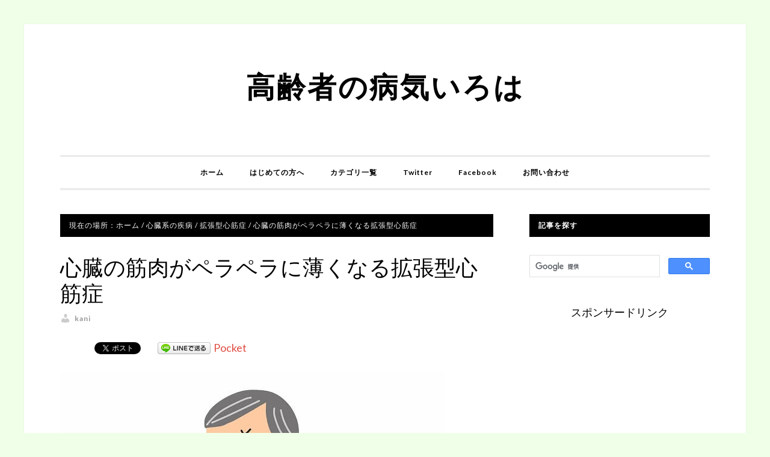

--- FILE ---
content_type: text/html; charset=UTF-8
request_url: http://koureisya-byouki-iroha.com/kakuchougatashinkinsyou-1917.html
body_size: 23396
content:
<!DOCTYPE html>
<html dir="ltr" lang="ja" prefix="og: https://ogp.me/ns#">
<head>
<meta charset="UTF-8"/>
<meta name="viewport" content="width=device-width, initial-scale=1"/>
<title>心臓の筋肉がペラペラに薄くなる拡張型心筋症 - 高齢者の病気いろは</title>

		<!-- All in One SEO 4.2.9 - aioseo.com -->
		<meta name="description" content="拡張型心筋症は、それほど認知度が高い病気ではありませんが、拡張型心筋症の子供が米国で心臓移植をするために募金活動を行っているのをテレビや新聞でみかけることがあります。今回は心臓移植が必要なほどの拡張型心筋症について、原因や症状、治療法についてご説明します。"/>
		<meta name="robots" content="max-image-preview:large"/>
		<link rel="canonical" href="http://koureisya-byouki-iroha.com/kakuchougatashinkinsyou-1917.html"/>
		<meta name="generator" content="All in One SEO (AIOSEO) 4.2.9 "/>
		<meta property="og:locale" content="ja_JP"/>
		<meta property="og:site_name" content="高齢者の病気いろは -"/>
		<meta property="og:type" content="article"/>
		<meta property="og:title" content="心臓の筋肉がペラペラに薄くなる拡張型心筋症 - 高齢者の病気いろは"/>
		<meta property="og:description" content="拡張型心筋症は、それほど認知度が高い病気ではありませんが、拡張型心筋症の子供が米国で心臓移植をするために募金活動を行っているのをテレビや新聞でみかけることがあります。今回は心臓移植が必要なほどの拡張型心筋症について、原因や症状、治療法についてご説明します。"/>
		<meta property="og:url" content="http://koureisya-byouki-iroha.com/kakuchougatashinkinsyou-1917.html"/>
		<meta property="article:published_time" content="2016-07-01T22:00:46+00:00"/>
		<meta property="article:modified_time" content="2016-06-29T07:11:20+00:00"/>
		<meta name="twitter:card" content="summary_large_image"/>
		<meta name="twitter:title" content="心臓の筋肉がペラペラに薄くなる拡張型心筋症 - 高齢者の病気いろは"/>
		<meta name="twitter:description" content="拡張型心筋症は、それほど認知度が高い病気ではありませんが、拡張型心筋症の子供が米国で心臓移植をするために募金活動を行っているのをテレビや新聞でみかけることがあります。今回は心臓移植が必要なほどの拡張型心筋症について、原因や症状、治療法についてご説明します。"/>
		<script type="application/ld+json" class="aioseo-schema">
			{"@context":"https:\/\/schema.org","@graph":[{"@type":"BlogPosting","@id":"http:\/\/koureisya-byouki-iroha.com\/kakuchougatashinkinsyou-1917.html#blogposting","name":"\u5fc3\u81d3\u306e\u7b4b\u8089\u304c\u30da\u30e9\u30da\u30e9\u306b\u8584\u304f\u306a\u308b\u62e1\u5f35\u578b\u5fc3\u7b4b\u75c7 - \u9ad8\u9f62\u8005\u306e\u75c5\u6c17\u3044\u308d\u306f","headline":"\u5fc3\u81d3\u306e\u7b4b\u8089\u304c\u30da\u30e9\u30da\u30e9\u306b\u8584\u304f\u306a\u308b\u62e1\u5f35\u578b\u5fc3\u7b4b\u75c7","author":{"@id":"http:\/\/koureisya-byouki-iroha.com\/user\/kani#author"},"publisher":{"@id":"http:\/\/koureisya-byouki-iroha.com\/#organization"},"image":{"@type":"ImageObject","url":"http:\/\/koureisya-byouki-iroha.com\/wp-content\/uploads\/2016\/07\/282111.jpg","width":640,"height":480},"datePublished":"2016-07-01T22:00:46+09:00","dateModified":"2016-06-29T07:11:20+09:00","inLanguage":"ja","mainEntityOfPage":{"@id":"http:\/\/koureisya-byouki-iroha.com\/kakuchougatashinkinsyou-1917.html#webpage"},"isPartOf":{"@id":"http:\/\/koureisya-byouki-iroha.com\/kakuchougatashinkinsyou-1917.html#webpage"},"articleSection":"\u62e1\u5f35\u578b\u5fc3\u7b4b\u75c7, \u62e1\u5f35\u578b\u5fc3\u7b4b\u75c7"},{"@type":"BreadcrumbList","@id":"http:\/\/koureisya-byouki-iroha.com\/kakuchougatashinkinsyou-1917.html#breadcrumblist","itemListElement":[{"@type":"ListItem","@id":"http:\/\/koureisya-byouki-iroha.com\/#listItem","position":1,"item":{"@type":"WebPage","@id":"http:\/\/koureisya-byouki-iroha.com\/","name":"\u30db\u30fc\u30e0","url":"http:\/\/koureisya-byouki-iroha.com\/"}}]},{"@type":"Organization","@id":"http:\/\/koureisya-byouki-iroha.com\/#organization","name":"\u9ad8\u9f62\u8005\u306e\u75c5\u6c17\u3044\u308d\u306f","url":"http:\/\/koureisya-byouki-iroha.com\/"},{"@type":"Person","@id":"http:\/\/koureisya-byouki-iroha.com\/user\/kani#author","url":"http:\/\/koureisya-byouki-iroha.com\/user\/kani","name":"kani","image":{"@type":"ImageObject","@id":"http:\/\/koureisya-byouki-iroha.com\/kakuchougatashinkinsyou-1917.html#authorImage","url":"http:\/\/0.gravatar.com\/avatar\/0ac78cac1615523acf2e1a527e9bdfcc?s=96&d=mm&r=g","width":96,"height":96,"caption":"kani"}},{"@type":"WebPage","@id":"http:\/\/koureisya-byouki-iroha.com\/kakuchougatashinkinsyou-1917.html#webpage","url":"http:\/\/koureisya-byouki-iroha.com\/kakuchougatashinkinsyou-1917.html","name":"\u5fc3\u81d3\u306e\u7b4b\u8089\u304c\u30da\u30e9\u30da\u30e9\u306b\u8584\u304f\u306a\u308b\u62e1\u5f35\u578b\u5fc3\u7b4b\u75c7 - \u9ad8\u9f62\u8005\u306e\u75c5\u6c17\u3044\u308d\u306f","description":"\u62e1\u5f35\u578b\u5fc3\u7b4b\u75c7\u306f\u3001\u305d\u308c\u307b\u3069\u8a8d\u77e5\u5ea6\u304c\u9ad8\u3044\u75c5\u6c17\u3067\u306f\u3042\u308a\u307e\u305b\u3093\u304c\u3001\u62e1\u5f35\u578b\u5fc3\u7b4b\u75c7\u306e\u5b50\u4f9b\u304c\u7c73\u56fd\u3067\u5fc3\u81d3\u79fb\u690d\u3092\u3059\u308b\u305f\u3081\u306b\u52df\u91d1\u6d3b\u52d5\u3092\u884c\u3063\u3066\u3044\u308b\u306e\u3092\u30c6\u30ec\u30d3\u3084\u65b0\u805e\u3067\u307f\u304b\u3051\u308b\u3053\u3068\u304c\u3042\u308a\u307e\u3059\u3002\u4eca\u56de\u306f\u5fc3\u81d3\u79fb\u690d\u304c\u5fc5\u8981\u306a\u307b\u3069\u306e\u62e1\u5f35\u578b\u5fc3\u7b4b\u75c7\u306b\u3064\u3044\u3066\u3001\u539f\u56e0\u3084\u75c7\u72b6\u3001\u6cbb\u7642\u6cd5\u306b\u3064\u3044\u3066\u3054\u8aac\u660e\u3057\u307e\u3059\u3002","inLanguage":"ja","isPartOf":{"@id":"http:\/\/koureisya-byouki-iroha.com\/#website"},"breadcrumb":{"@id":"http:\/\/koureisya-byouki-iroha.com\/kakuchougatashinkinsyou-1917.html#breadcrumblist"},"author":{"@id":"http:\/\/koureisya-byouki-iroha.com\/user\/kani#author"},"creator":{"@id":"http:\/\/koureisya-byouki-iroha.com\/user\/kani#author"},"image":{"@type":"ImageObject","url":"http:\/\/koureisya-byouki-iroha.com\/wp-content\/uploads\/2016\/07\/282111.jpg","@id":"http:\/\/koureisya-byouki-iroha.com\/#mainImage","width":640,"height":480},"primaryImageOfPage":{"@id":"http:\/\/koureisya-byouki-iroha.com\/kakuchougatashinkinsyou-1917.html#mainImage"},"datePublished":"2016-07-01T22:00:46+09:00","dateModified":"2016-06-29T07:11:20+09:00"},{"@type":"WebSite","@id":"http:\/\/koureisya-byouki-iroha.com\/#website","url":"http:\/\/koureisya-byouki-iroha.com\/","name":"\u9ad8\u9f62\u8005\u306e\u75c5\u6c17\u3044\u308d\u306f","inLanguage":"ja","publisher":{"@id":"http:\/\/koureisya-byouki-iroha.com\/#organization"}}]}
		</script>
		<!-- All in One SEO -->

<link rel='dns-prefetch' href='//netdna.bootstrapcdn.com'/>
<link rel='dns-prefetch' href='//fonts.googleapis.com'/>
<link rel='dns-prefetch' href='//v0.wordpress.com'/>
<link rel="alternate" type="application/rss+xml" title="高齢者の病気いろは &raquo; フィード" href="http://koureisya-byouki-iroha.com/feed"/>
<link rel="alternate" type="application/rss+xml" title="高齢者の病気いろは &raquo; コメントフィード" href="http://koureisya-byouki-iroha.com/comments/feed"/>
<link rel="alternate" type="application/rss+xml" title="高齢者の病気いろは &raquo; 心臓の筋肉がペラペラに薄くなる拡張型心筋症 のコメントのフィード" href="http://koureisya-byouki-iroha.com/kakuchougatashinkinsyou-1917.html/feed"/>
		<!-- This site uses the Google Analytics by MonsterInsights plugin v9.11.1 - Using Analytics tracking - https://www.monsterinsights.com/ -->
		<!-- Note: MonsterInsights is not currently configured on this site. The site owner needs to authenticate with Google Analytics in the MonsterInsights settings panel. -->
					<!-- No tracking code set -->
				<!-- / Google Analytics by MonsterInsights -->
		<script type="text/javascript">window._wpemojiSettings={"baseUrl":"https:\/\/s.w.org\/images\/core\/emoji\/14.0.0\/72x72\/","ext":".png","svgUrl":"https:\/\/s.w.org\/images\/core\/emoji\/14.0.0\/svg\/","svgExt":".svg","source":{"concatemoji":"http:\/\/koureisya-byouki-iroha.com\/wp-includes\/js\/wp-emoji-release.min.js?ver=6.1.9"}};!function(e,a,t){var n,r,o,i=a.createElement("canvas"),p=i.getContext&&i.getContext("2d");function s(e,t){var a=String.fromCharCode,e=(p.clearRect(0,0,i.width,i.height),p.fillText(a.apply(this,e),0,0),i.toDataURL());return p.clearRect(0,0,i.width,i.height),p.fillText(a.apply(this,t),0,0),e===i.toDataURL()}function c(e){var t=a.createElement("script");t.src=e,t.defer=t.type="text/javascript",a.getElementsByTagName("head")[0].appendChild(t)}for(o=Array("flag","emoji"),t.supports={everything:!0,everythingExceptFlag:!0},r=0;r<o.length;r++)t.supports[o[r]]=function(e){if(p&&p.fillText)switch(p.textBaseline="top",p.font="600 32px Arial",e){case"flag":return s([127987,65039,8205,9895,65039],[127987,65039,8203,9895,65039])?!1:!s([55356,56826,55356,56819],[55356,56826,8203,55356,56819])&&!s([55356,57332,56128,56423,56128,56418,56128,56421,56128,56430,56128,56423,56128,56447],[55356,57332,8203,56128,56423,8203,56128,56418,8203,56128,56421,8203,56128,56430,8203,56128,56423,8203,56128,56447]);case"emoji":return!s([129777,127995,8205,129778,127999],[129777,127995,8203,129778,127999])}return!1}(o[r]),t.supports.everything=t.supports.everything&&t.supports[o[r]],"flag"!==o[r]&&(t.supports.everythingExceptFlag=t.supports.everythingExceptFlag&&t.supports[o[r]]);t.supports.everythingExceptFlag=t.supports.everythingExceptFlag&&!t.supports.flag,t.DOMReady=!1,t.readyCallback=function(){t.DOMReady=!0},t.supports.everything||(n=function(){t.readyCallback()},a.addEventListener?(a.addEventListener("DOMContentLoaded",n,!1),e.addEventListener("load",n,!1)):(e.attachEvent("onload",n),a.attachEvent("onreadystatechange",function(){"complete"===a.readyState&&t.readyCallback()})),(e=t.source||{}).concatemoji?c(e.concatemoji):e.wpemoji&&e.twemoji&&(c(e.twemoji),c(e.wpemoji)))}(window,document,window._wpemojiSettings);</script>
<style type="text/css">
img.wp-smiley,
img.emoji {
	display: inline !important;
	border: none !important;
	box-shadow: none !important;
	height: 1em !important;
	width: 1em !important;
	margin: 0 0.07em !important;
	vertical-align: -0.1em !important;
	background: none !important;
	padding: 0 !important;
}
</style>
	<link rel='stylesheet' id='daily-dish-pro-theme-css' href='http://koureisya-byouki-iroha.com/wp-content/themes/daily-dish-pro/style.css,qver=1.0.2.pagespeed.ce.GFHEFpnLYo.css' type='text/css' media='all'/>
<link rel='stylesheet' id='wp-block-library-css' href='http://koureisya-byouki-iroha.com/wp-includes/css/dist/block-library/style.min.css,qver=6.1.9.pagespeed.ce.6uZxGWmKTD.css' type='text/css' media='all'/>
<style id='wp-block-library-inline-css' type='text/css'>
.has-text-align-justify{text-align:justify;}
</style>
<link rel='stylesheet' id='mediaelement-css' href='http://koureisya-byouki-iroha.com/wp-includes/js/mediaelement/mediaelementplayer-legacy.min.css,qver=4.2.17.pagespeed.ce.Kw3X7s6gO0.css' type='text/css' media='all'/>
<link rel='stylesheet' id='wp-mediaelement-css' href='http://koureisya-byouki-iroha.com/wp-includes/js/mediaelement/wp-mediaelement.min.css,qver=6.1.9.pagespeed.ce.6pWCdrfeRU.css' type='text/css' media='all'/>
<link rel='stylesheet' id='classic-theme-styles-css' href='http://koureisya-byouki-iroha.com/wp-includes/css/classic-themes.min.css,qver=1.pagespeed.ce.leiR8o5Eqb.css' type='text/css' media='all'/>
<style id='global-styles-inline-css' type='text/css'>
body{--wp--preset--color--black: #000000;--wp--preset--color--cyan-bluish-gray: #abb8c3;--wp--preset--color--white: #ffffff;--wp--preset--color--pale-pink: #f78da7;--wp--preset--color--vivid-red: #cf2e2e;--wp--preset--color--luminous-vivid-orange: #ff6900;--wp--preset--color--luminous-vivid-amber: #fcb900;--wp--preset--color--light-green-cyan: #7bdcb5;--wp--preset--color--vivid-green-cyan: #00d084;--wp--preset--color--pale-cyan-blue: #8ed1fc;--wp--preset--color--vivid-cyan-blue: #0693e3;--wp--preset--color--vivid-purple: #9b51e0;--wp--preset--gradient--vivid-cyan-blue-to-vivid-purple: linear-gradient(135deg,rgba(6,147,227,1) 0%,rgb(155,81,224) 100%);--wp--preset--gradient--light-green-cyan-to-vivid-green-cyan: linear-gradient(135deg,rgb(122,220,180) 0%,rgb(0,208,130) 100%);--wp--preset--gradient--luminous-vivid-amber-to-luminous-vivid-orange: linear-gradient(135deg,rgba(252,185,0,1) 0%,rgba(255,105,0,1) 100%);--wp--preset--gradient--luminous-vivid-orange-to-vivid-red: linear-gradient(135deg,rgba(255,105,0,1) 0%,rgb(207,46,46) 100%);--wp--preset--gradient--very-light-gray-to-cyan-bluish-gray: linear-gradient(135deg,rgb(238,238,238) 0%,rgb(169,184,195) 100%);--wp--preset--gradient--cool-to-warm-spectrum: linear-gradient(135deg,rgb(74,234,220) 0%,rgb(151,120,209) 20%,rgb(207,42,186) 40%,rgb(238,44,130) 60%,rgb(251,105,98) 80%,rgb(254,248,76) 100%);--wp--preset--gradient--blush-light-purple: linear-gradient(135deg,rgb(255,206,236) 0%,rgb(152,150,240) 100%);--wp--preset--gradient--blush-bordeaux: linear-gradient(135deg,rgb(254,205,165) 0%,rgb(254,45,45) 50%,rgb(107,0,62) 100%);--wp--preset--gradient--luminous-dusk: linear-gradient(135deg,rgb(255,203,112) 0%,rgb(199,81,192) 50%,rgb(65,88,208) 100%);--wp--preset--gradient--pale-ocean: linear-gradient(135deg,rgb(255,245,203) 0%,rgb(182,227,212) 50%,rgb(51,167,181) 100%);--wp--preset--gradient--electric-grass: linear-gradient(135deg,rgb(202,248,128) 0%,rgb(113,206,126) 100%);--wp--preset--gradient--midnight: linear-gradient(135deg,rgb(2,3,129) 0%,rgb(40,116,252) 100%);--wp--preset--duotone--dark-grayscale: url('#wp-duotone-dark-grayscale');--wp--preset--duotone--grayscale: url('#wp-duotone-grayscale');--wp--preset--duotone--purple-yellow: url('#wp-duotone-purple-yellow');--wp--preset--duotone--blue-red: url('#wp-duotone-blue-red');--wp--preset--duotone--midnight: url('#wp-duotone-midnight');--wp--preset--duotone--magenta-yellow: url('#wp-duotone-magenta-yellow');--wp--preset--duotone--purple-green: url('#wp-duotone-purple-green');--wp--preset--duotone--blue-orange: url('#wp-duotone-blue-orange');--wp--preset--font-size--small: 13px;--wp--preset--font-size--medium: 20px;--wp--preset--font-size--large: 36px;--wp--preset--font-size--x-large: 42px;--wp--preset--spacing--20: 0.44rem;--wp--preset--spacing--30: 0.67rem;--wp--preset--spacing--40: 1rem;--wp--preset--spacing--50: 1.5rem;--wp--preset--spacing--60: 2.25rem;--wp--preset--spacing--70: 3.38rem;--wp--preset--spacing--80: 5.06rem;}:where(.is-layout-flex){gap: 0.5em;}body .is-layout-flow > .alignleft{float: left;margin-inline-start: 0;margin-inline-end: 2em;}body .is-layout-flow > .alignright{float: right;margin-inline-start: 2em;margin-inline-end: 0;}body .is-layout-flow > .aligncenter{margin-left: auto !important;margin-right: auto !important;}body .is-layout-constrained > .alignleft{float: left;margin-inline-start: 0;margin-inline-end: 2em;}body .is-layout-constrained > .alignright{float: right;margin-inline-start: 2em;margin-inline-end: 0;}body .is-layout-constrained > .aligncenter{margin-left: auto !important;margin-right: auto !important;}body .is-layout-constrained > :where(:not(.alignleft):not(.alignright):not(.alignfull)){max-width: var(--wp--style--global--content-size);margin-left: auto !important;margin-right: auto !important;}body .is-layout-constrained > .alignwide{max-width: var(--wp--style--global--wide-size);}body .is-layout-flex{display: flex;}body .is-layout-flex{flex-wrap: wrap;align-items: center;}body .is-layout-flex > *{margin: 0;}:where(.wp-block-columns.is-layout-flex){gap: 2em;}.has-black-color{color: var(--wp--preset--color--black) !important;}.has-cyan-bluish-gray-color{color: var(--wp--preset--color--cyan-bluish-gray) !important;}.has-white-color{color: var(--wp--preset--color--white) !important;}.has-pale-pink-color{color: var(--wp--preset--color--pale-pink) !important;}.has-vivid-red-color{color: var(--wp--preset--color--vivid-red) !important;}.has-luminous-vivid-orange-color{color: var(--wp--preset--color--luminous-vivid-orange) !important;}.has-luminous-vivid-amber-color{color: var(--wp--preset--color--luminous-vivid-amber) !important;}.has-light-green-cyan-color{color: var(--wp--preset--color--light-green-cyan) !important;}.has-vivid-green-cyan-color{color: var(--wp--preset--color--vivid-green-cyan) !important;}.has-pale-cyan-blue-color{color: var(--wp--preset--color--pale-cyan-blue) !important;}.has-vivid-cyan-blue-color{color: var(--wp--preset--color--vivid-cyan-blue) !important;}.has-vivid-purple-color{color: var(--wp--preset--color--vivid-purple) !important;}.has-black-background-color{background-color: var(--wp--preset--color--black) !important;}.has-cyan-bluish-gray-background-color{background-color: var(--wp--preset--color--cyan-bluish-gray) !important;}.has-white-background-color{background-color: var(--wp--preset--color--white) !important;}.has-pale-pink-background-color{background-color: var(--wp--preset--color--pale-pink) !important;}.has-vivid-red-background-color{background-color: var(--wp--preset--color--vivid-red) !important;}.has-luminous-vivid-orange-background-color{background-color: var(--wp--preset--color--luminous-vivid-orange) !important;}.has-luminous-vivid-amber-background-color{background-color: var(--wp--preset--color--luminous-vivid-amber) !important;}.has-light-green-cyan-background-color{background-color: var(--wp--preset--color--light-green-cyan) !important;}.has-vivid-green-cyan-background-color{background-color: var(--wp--preset--color--vivid-green-cyan) !important;}.has-pale-cyan-blue-background-color{background-color: var(--wp--preset--color--pale-cyan-blue) !important;}.has-vivid-cyan-blue-background-color{background-color: var(--wp--preset--color--vivid-cyan-blue) !important;}.has-vivid-purple-background-color{background-color: var(--wp--preset--color--vivid-purple) !important;}.has-black-border-color{border-color: var(--wp--preset--color--black) !important;}.has-cyan-bluish-gray-border-color{border-color: var(--wp--preset--color--cyan-bluish-gray) !important;}.has-white-border-color{border-color: var(--wp--preset--color--white) !important;}.has-pale-pink-border-color{border-color: var(--wp--preset--color--pale-pink) !important;}.has-vivid-red-border-color{border-color: var(--wp--preset--color--vivid-red) !important;}.has-luminous-vivid-orange-border-color{border-color: var(--wp--preset--color--luminous-vivid-orange) !important;}.has-luminous-vivid-amber-border-color{border-color: var(--wp--preset--color--luminous-vivid-amber) !important;}.has-light-green-cyan-border-color{border-color: var(--wp--preset--color--light-green-cyan) !important;}.has-vivid-green-cyan-border-color{border-color: var(--wp--preset--color--vivid-green-cyan) !important;}.has-pale-cyan-blue-border-color{border-color: var(--wp--preset--color--pale-cyan-blue) !important;}.has-vivid-cyan-blue-border-color{border-color: var(--wp--preset--color--vivid-cyan-blue) !important;}.has-vivid-purple-border-color{border-color: var(--wp--preset--color--vivid-purple) !important;}.has-vivid-cyan-blue-to-vivid-purple-gradient-background{background: var(--wp--preset--gradient--vivid-cyan-blue-to-vivid-purple) !important;}.has-light-green-cyan-to-vivid-green-cyan-gradient-background{background: var(--wp--preset--gradient--light-green-cyan-to-vivid-green-cyan) !important;}.has-luminous-vivid-amber-to-luminous-vivid-orange-gradient-background{background: var(--wp--preset--gradient--luminous-vivid-amber-to-luminous-vivid-orange) !important;}.has-luminous-vivid-orange-to-vivid-red-gradient-background{background: var(--wp--preset--gradient--luminous-vivid-orange-to-vivid-red) !important;}.has-very-light-gray-to-cyan-bluish-gray-gradient-background{background: var(--wp--preset--gradient--very-light-gray-to-cyan-bluish-gray) !important;}.has-cool-to-warm-spectrum-gradient-background{background: var(--wp--preset--gradient--cool-to-warm-spectrum) !important;}.has-blush-light-purple-gradient-background{background: var(--wp--preset--gradient--blush-light-purple) !important;}.has-blush-bordeaux-gradient-background{background: var(--wp--preset--gradient--blush-bordeaux) !important;}.has-luminous-dusk-gradient-background{background: var(--wp--preset--gradient--luminous-dusk) !important;}.has-pale-ocean-gradient-background{background: var(--wp--preset--gradient--pale-ocean) !important;}.has-electric-grass-gradient-background{background: var(--wp--preset--gradient--electric-grass) !important;}.has-midnight-gradient-background{background: var(--wp--preset--gradient--midnight) !important;}.has-small-font-size{font-size: var(--wp--preset--font-size--small) !important;}.has-medium-font-size{font-size: var(--wp--preset--font-size--medium) !important;}.has-large-font-size{font-size: var(--wp--preset--font-size--large) !important;}.has-x-large-font-size{font-size: var(--wp--preset--font-size--x-large) !important;}
.wp-block-navigation a:where(:not(.wp-element-button)){color: inherit;}
:where(.wp-block-columns.is-layout-flex){gap: 2em;}
.wp-block-pullquote{font-size: 1.5em;line-height: 1.6;}
</style>
<link rel='stylesheet' id='contact-form-7-css' href='http://koureisya-byouki-iroha.com/wp-content/plugins/contact-form-7/includes/css/styles.css,qver=5.7.2.pagespeed.ce.RDoAg3krHK.css' type='text/css' media='all'/>
<link rel='stylesheet' id='font-awesome-css' href='//netdna.bootstrapcdn.com/font-awesome/4.1.0/css/font-awesome.css' type='text/css' media='screen'/>
<link rel='stylesheet' id='toc-screen-css' href='http://koureisya-byouki-iroha.com/wp-content/plugins/table-of-contents-plus/screen.min.css,qver=2212.pagespeed.ce.w2pUIxA01D.css' type='text/css' media='all'/>
<link rel='stylesheet' id='dashicons-css' href='http://koureisya-byouki-iroha.com/wp-includes/css/dashicons.min.css,qver=6.1.9.pagespeed.ce.1o1r9RkWnY.css' type='text/css' media='all'/>
<link rel='stylesheet' id='daily-dish-google-fonts-css' href='//fonts.googleapis.com/css?family=Alice%7CLato%3A400%2C700%2C900&#038;ver=1.0.2' type='text/css' media='all'/>
<link rel='stylesheet' id='jetpack_css-css' href='http://koureisya-byouki-iroha.com/wp-content/plugins/jetpack/css/jetpack.css,qver=11.7.3.pagespeed.ce.HLvyEZjiPs.css' type='text/css' media='all'/>
<script type='text/javascript' src='http://koureisya-byouki-iroha.com/wp-includes/js/jquery/jquery.min.js,qver=3.6.1.pagespeed.jm.YeQrVmZKn4.js' id='jquery-core-js'></script>
<script type='text/javascript' src='http://koureisya-byouki-iroha.com/wp-includes/js/jquery/jquery-migrate.min.js,qver=3.3.2.pagespeed.jm.Ws-UgblvVg.js' id='jquery-migrate-js'></script>
<script type='text/javascript' id='daily-dish-responsive-menu-js'>//<![CDATA[
jQuery(function($){$(".nav-primary .genesis-nav-menu, .nav-secondary .genesis-nav-menu").addClass("responsive-menu").before('<div class="responsive-menu-icon"></div>');$(".responsive-menu-icon").click(function(){$(this).next(".nav-primary .genesis-nav-menu, .nav-secondary .genesis-nav-menu").slideToggle();});$(window).resize(function(){if(window.innerWidth>768){$(".nav-primary .genesis-nav-menu, .nav-secondary .genesis-nav-menu, nav .sub-menu").removeAttr("style");$(".responsive-menu > .menu-item").removeClass("menu-open");}});$(".responsive-menu > .menu-item").click(function(event){if(event.target!==this)return;$(this).find(".sub-menu:first").slideToggle(function(){$(this).parent().toggleClass("menu-open");});});});
//]]></script>
<link rel="https://api.w.org/" href="http://koureisya-byouki-iroha.com/wp-json/"/><link rel="alternate" type="application/json" href="http://koureisya-byouki-iroha.com/wp-json/wp/v2/posts/1917"/><link rel="EditURI" type="application/rsd+xml" title="RSD" href="http://koureisya-byouki-iroha.com/xmlrpc.php?rsd"/>
<link rel="wlwmanifest" type="application/wlwmanifest+xml" href="http://koureisya-byouki-iroha.com/wp-includes/wlwmanifest.xml"/>
<meta name="generator" content="WordPress 6.1.9"/>
<link rel='shortlink' href='https://wp.me/p6q2Uh-uV'/>
<link rel="alternate" type="application/json+oembed" href="http://koureisya-byouki-iroha.com/wp-json/oembed/1.0/embed?url=http%3A%2F%2Fkoureisya-byouki-iroha.com%2Fkakuchougatashinkinsyou-1917.html"/>
<link rel="alternate" type="text/xml+oembed" href="http://koureisya-byouki-iroha.com/wp-json/oembed/1.0/embed?url=http%3A%2F%2Fkoureisya-byouki-iroha.com%2Fkakuchougatashinkinsyou-1917.html&#038;format=xml"/>

<style>
.scroll-back-to-top-wrapper {
    position: fixed;
	opacity: 0;
	visibility: hidden;
	overflow: hidden;
	text-align: center;
	z-index: 99999999;
    background-color: #777777;
	color: #eeeeee;
	width: 60px;
	height: 38px;
	line-height: 38px;
	right: 15px;
	bottom: 15px;
	padding-top: 2px;
	border-top-left-radius: 10px;
	border-top-right-radius: 10px;
	border-bottom-right-radius: 10px;
	border-bottom-left-radius: 10px;
	-webkit-transition: all 0.5s ease-in-out;
	-moz-transition: all 0.5s ease-in-out;
	-ms-transition: all 0.5s ease-in-out;
	-o-transition: all 0.5s ease-in-out;
	transition: all 0.5s ease-in-out;
}
.scroll-back-to-top-wrapper:hover {
	background-color: #888888;
  color: #eeeeee;
}
.scroll-back-to-top-wrapper.show {
    visibility:visible;
    cursor:pointer;
	opacity: 0.8;
}
.scroll-back-to-top-wrapper i.fa {
	line-height: inherit;
}
.scroll-back-to-top-wrapper .fa-lg {
	vertical-align: 0;
}
</style><style type="text/css">div#toc_container {width: 100%;}div#toc_container ul li {font-size: 90%;}</style>	<style>img#wpstats{display:none}</style>
		<link rel="pingback" href="http://koureisya-byouki-iroha.com/xmlrpc.php"/>

<!-- BEGIN: WP Social Bookmarking Light HEAD -->


<script>(function(d,s,id){var js,fjs=d.getElementsByTagName(s)[0];if(d.getElementById(id))return;js=d.createElement(s);js.id=id;js.src="//connect.facebook.net/en_US/sdk.js#xfbml=1&version=v2.7";fjs.parentNode.insertBefore(js,fjs);}(document,'script','facebook-jssdk'));</script>

<style type="text/css">
    .wp_social_bookmarking_light{
    border: 0 !important;
    padding: 10px 0 20px 0 !important;
    margin: 0 !important;
}
.wp_social_bookmarking_light div{
    float: left !important;
    border: 0 !important;
    padding: 0 !important;
    margin: 0 5px 0px 0 !important;
    min-height: 30px !important;
    line-height: 18px !important;
    text-indent: 0 !important;
}
.wp_social_bookmarking_light img{
    border: 0 !important;
    padding: 0;
    margin: 0;
    vertical-align: top !important;
}
.wp_social_bookmarking_light_clear{
    clear: both !important;
}
#fb-root{
    display: none;
}
.wsbl_twitter{
    width: 100px;
}
.wsbl_facebook_like iframe{
    max-width: none !important;
}
</style>
<!-- END: WP Social Bookmarking Light HEAD -->
<style type="text/css">.broken_link, a.broken_link {
	text-decoration: line-through;
}</style><style type="text/css" id="custom-background-css">
body.custom-background { background-color: #efffe8; }
</style>
	<link rel="icon" href="http://koureisya-byouki-iroha.com/wp-content/uploads/2017/12/xcropped-886793-32x32.png.pagespeed.ic.7cjb_W7c9_.webp" sizes="32x32"/>
<link rel="icon" href="http://koureisya-byouki-iroha.com/wp-content/uploads/2017/12/xcropped-886793-192x192.png.pagespeed.ic.m822YDyKLl.webp" sizes="192x192"/>
<link rel="apple-touch-icon" href="http://koureisya-byouki-iroha.com/wp-content/uploads/2017/12/xcropped-886793-180x180.png.pagespeed.ic.PHdPEBvlDM.webp"/>
<meta name="msapplication-TileImage" content="http://koureisya-byouki-iroha.com/wp-content/uploads/2017/12/cropped-886793-270x270.png"/>
</head>
<body class="post-template-default single single-post postid-1917 single-format-standard custom-background header-full-width content-sidebar genesis-breadcrumbs-visible genesis-footer-widgets-hidden" itemscope itemtype="https://schema.org/WebPage"><svg xmlns="http://www.w3.org/2000/svg" viewBox="0 0 0 0" width="0" height="0" focusable="false" role="none" style="visibility: hidden; position: absolute; left: -9999px; overflow: hidden;"><defs><filter id="wp-duotone-dark-grayscale"><feColorMatrix color-interpolation-filters="sRGB" type="matrix" values=" .299 .587 .114 0 0 .299 .587 .114 0 0 .299 .587 .114 0 0 .299 .587 .114 0 0 "/><feComponentTransfer color-interpolation-filters="sRGB"><feFuncR type="table" tableValues="0 0.49803921568627"/><feFuncG type="table" tableValues="0 0.49803921568627"/><feFuncB type="table" tableValues="0 0.49803921568627"/><feFuncA type="table" tableValues="1 1"/></feComponentTransfer><feComposite in2="SourceGraphic" operator="in"/></filter></defs></svg><svg xmlns="http://www.w3.org/2000/svg" viewBox="0 0 0 0" width="0" height="0" focusable="false" role="none" style="visibility: hidden; position: absolute; left: -9999px; overflow: hidden;"><defs><filter id="wp-duotone-grayscale"><feColorMatrix color-interpolation-filters="sRGB" type="matrix" values=" .299 .587 .114 0 0 .299 .587 .114 0 0 .299 .587 .114 0 0 .299 .587 .114 0 0 "/><feComponentTransfer color-interpolation-filters="sRGB"><feFuncR type="table" tableValues="0 1"/><feFuncG type="table" tableValues="0 1"/><feFuncB type="table" tableValues="0 1"/><feFuncA type="table" tableValues="1 1"/></feComponentTransfer><feComposite in2="SourceGraphic" operator="in"/></filter></defs></svg><svg xmlns="http://www.w3.org/2000/svg" viewBox="0 0 0 0" width="0" height="0" focusable="false" role="none" style="visibility: hidden; position: absolute; left: -9999px; overflow: hidden;"><defs><filter id="wp-duotone-purple-yellow"><feColorMatrix color-interpolation-filters="sRGB" type="matrix" values=" .299 .587 .114 0 0 .299 .587 .114 0 0 .299 .587 .114 0 0 .299 .587 .114 0 0 "/><feComponentTransfer color-interpolation-filters="sRGB"><feFuncR type="table" tableValues="0.54901960784314 0.98823529411765"/><feFuncG type="table" tableValues="0 1"/><feFuncB type="table" tableValues="0.71764705882353 0.25490196078431"/><feFuncA type="table" tableValues="1 1"/></feComponentTransfer><feComposite in2="SourceGraphic" operator="in"/></filter></defs></svg><svg xmlns="http://www.w3.org/2000/svg" viewBox="0 0 0 0" width="0" height="0" focusable="false" role="none" style="visibility: hidden; position: absolute; left: -9999px; overflow: hidden;"><defs><filter id="wp-duotone-blue-red"><feColorMatrix color-interpolation-filters="sRGB" type="matrix" values=" .299 .587 .114 0 0 .299 .587 .114 0 0 .299 .587 .114 0 0 .299 .587 .114 0 0 "/><feComponentTransfer color-interpolation-filters="sRGB"><feFuncR type="table" tableValues="0 1"/><feFuncG type="table" tableValues="0 0.27843137254902"/><feFuncB type="table" tableValues="0.5921568627451 0.27843137254902"/><feFuncA type="table" tableValues="1 1"/></feComponentTransfer><feComposite in2="SourceGraphic" operator="in"/></filter></defs></svg><svg xmlns="http://www.w3.org/2000/svg" viewBox="0 0 0 0" width="0" height="0" focusable="false" role="none" style="visibility: hidden; position: absolute; left: -9999px; overflow: hidden;"><defs><filter id="wp-duotone-midnight"><feColorMatrix color-interpolation-filters="sRGB" type="matrix" values=" .299 .587 .114 0 0 .299 .587 .114 0 0 .299 .587 .114 0 0 .299 .587 .114 0 0 "/><feComponentTransfer color-interpolation-filters="sRGB"><feFuncR type="table" tableValues="0 0"/><feFuncG type="table" tableValues="0 0.64705882352941"/><feFuncB type="table" tableValues="0 1"/><feFuncA type="table" tableValues="1 1"/></feComponentTransfer><feComposite in2="SourceGraphic" operator="in"/></filter></defs></svg><svg xmlns="http://www.w3.org/2000/svg" viewBox="0 0 0 0" width="0" height="0" focusable="false" role="none" style="visibility: hidden; position: absolute; left: -9999px; overflow: hidden;"><defs><filter id="wp-duotone-magenta-yellow"><feColorMatrix color-interpolation-filters="sRGB" type="matrix" values=" .299 .587 .114 0 0 .299 .587 .114 0 0 .299 .587 .114 0 0 .299 .587 .114 0 0 "/><feComponentTransfer color-interpolation-filters="sRGB"><feFuncR type="table" tableValues="0.78039215686275 1"/><feFuncG type="table" tableValues="0 0.94901960784314"/><feFuncB type="table" tableValues="0.35294117647059 0.47058823529412"/><feFuncA type="table" tableValues="1 1"/></feComponentTransfer><feComposite in2="SourceGraphic" operator="in"/></filter></defs></svg><svg xmlns="http://www.w3.org/2000/svg" viewBox="0 0 0 0" width="0" height="0" focusable="false" role="none" style="visibility: hidden; position: absolute; left: -9999px; overflow: hidden;"><defs><filter id="wp-duotone-purple-green"><feColorMatrix color-interpolation-filters="sRGB" type="matrix" values=" .299 .587 .114 0 0 .299 .587 .114 0 0 .299 .587 .114 0 0 .299 .587 .114 0 0 "/><feComponentTransfer color-interpolation-filters="sRGB"><feFuncR type="table" tableValues="0.65098039215686 0.40392156862745"/><feFuncG type="table" tableValues="0 1"/><feFuncB type="table" tableValues="0.44705882352941 0.4"/><feFuncA type="table" tableValues="1 1"/></feComponentTransfer><feComposite in2="SourceGraphic" operator="in"/></filter></defs></svg><svg xmlns="http://www.w3.org/2000/svg" viewBox="0 0 0 0" width="0" height="0" focusable="false" role="none" style="visibility: hidden; position: absolute; left: -9999px; overflow: hidden;"><defs><filter id="wp-duotone-blue-orange"><feColorMatrix color-interpolation-filters="sRGB" type="matrix" values=" .299 .587 .114 0 0 .299 .587 .114 0 0 .299 .587 .114 0 0 .299 .587 .114 0 0 "/><feComponentTransfer color-interpolation-filters="sRGB"><feFuncR type="table" tableValues="0.098039215686275 1"/><feFuncG type="table" tableValues="0 0.66274509803922"/><feFuncB type="table" tableValues="0.84705882352941 0.41960784313725"/><feFuncA type="table" tableValues="1 1"/></feComponentTransfer><feComposite in2="SourceGraphic" operator="in"/></filter></defs></svg><div class="site-container"><header class="site-header" itemscope itemtype="https://schema.org/WPHeader"><div class="wrap"><div class="title-area"><p class="site-title" itemprop="headline"><a href="http://koureisya-byouki-iroha.com/">高齢者の病気いろは</a></p></div></div></header><nav class="nav-primary" aria-label="メイン" itemscope itemtype="https://schema.org/SiteNavigationElement"><div class="wrap"><ul id="menu-%e3%83%a1%e3%82%a4%e3%83%b3" class="menu genesis-nav-menu menu-primary"><li id="menu-item-21" class="menu-item menu-item-type-custom menu-item-object-custom menu-item-home menu-item-21"><a href="http://koureisya-byouki-iroha.com/" itemprop="url"><span itemprop="name">ホーム</span></a></li>
<li id="menu-item-23" class="menu-item menu-item-type-post_type menu-item-object-page menu-item-23"><a href="http://koureisya-byouki-iroha.com/%e3%81%af%e3%81%98%e3%82%81%e3%81%a6%e3%81%ae%e6%96%b9%e3%81%b8" itemprop="url"><span itemprop="name">はじめての方へ</span></a></li>
<li id="menu-item-24" class="menu-item menu-item-type-post_type menu-item-object-page menu-item-24"><a href="http://koureisya-byouki-iroha.com/sitemap" itemprop="url"><span itemprop="name">カテゴリ一覧</span></a></li>
<li id="menu-item-25" class="menu-item menu-item-type-custom menu-item-object-custom menu-item-25"><a href="https://twitter.com/koureisyabyouki" itemprop="url"><span itemprop="name">Twitter</span></a></li>
<li id="menu-item-26" class="menu-item menu-item-type-custom menu-item-object-custom menu-item-26"><a href="https://www.facebook.com/pages/%E9%AB%98%E9%BD%A2%E8%80%85%E3%81%AE%E7%97%85%E6%B0%97%E3%81%84%E3%82%8D%E3%81%AF/501052150046893" itemprop="url"><span itemprop="name">Facebook</span></a></li>
<li id="menu-item-22" class="menu-item menu-item-type-post_type menu-item-object-page menu-item-has-children menu-item-22"><a href="http://koureisya-byouki-iroha.com/%e3%81%8a%e5%95%8f%e3%81%84%e5%90%88%e3%82%8f%e3%81%9b" itemprop="url"><span itemprop="name">お問い合わせ</span></a>
<ul class="sub-menu">
	<li id="menu-item-2485" class="menu-item menu-item-type-post_type menu-item-object-page menu-item-2485"><a href="http://koureisya-byouki-iroha.com/%e3%81%8a%e5%95%8f%e3%81%84%e5%90%88%e3%82%8f%e3%81%9b/%e5%85%8d%e8%b2%ac%e4%ba%8b%e9%a0%85%e3%83%bb%e7%9f%a5%e7%9a%84%e8%b2%a1%e7%94%a3%e6%a8%a9" itemprop="url"><span itemprop="name">免責事項・知的財産権</span></a></li>
</ul>
</li>
</ul></div></nav><div class="site-inner"><div class="content-sidebar-wrap"><main class="content"><div class="breadcrumb" itemscope itemtype="https://schema.org/BreadcrumbList">現在の場所：<span class="breadcrumb-link-wrap" itemprop="itemListElement" itemscope itemtype="https://schema.org/ListItem"><a class="breadcrumb-link" href="http://koureisya-byouki-iroha.com/" itemprop="item"><span class="breadcrumb-link-text-wrap" itemprop="name">ホーム</span></a><meta itemprop="position" content="1"></span> <span aria-label="breadcrumb separator">/</span> <span class="breadcrumb-link-wrap" itemprop="itemListElement" itemscope itemtype="https://schema.org/ListItem"><a class="breadcrumb-link" href="http://koureisya-byouki-iroha.com/category/illness-of-the-heart-system" itemprop="item"><span class="breadcrumb-link-text-wrap" itemprop="name">心臓系の疾病</span></a><meta itemprop="position" content="2"></span> <span aria-label="breadcrumb separator">/</span> <span class="breadcrumb-link-wrap" itemprop="itemListElement" itemscope itemtype="https://schema.org/ListItem"><a class="breadcrumb-link" href="http://koureisya-byouki-iroha.com/category/illness-of-the-heart-system/the-expansion-type-myocardial-infarction" itemprop="item"><span class="breadcrumb-link-text-wrap" itemprop="name">拡張型心筋症</span></a><meta itemprop="position" content="3"></span> <span aria-label="breadcrumb separator">/</span> 心臓の筋肉がペラペラに薄くなる拡張型心筋症</div><article class="post-1917 post type-post status-publish format-standard has-post-thumbnail category-the-expansion-type-myocardial-infarction tag-322 entry" aria-label="心臓の筋肉がペラペラに薄くなる拡張型心筋症" itemscope itemtype="https://schema.org/CreativeWork"><header class="entry-header"><h1 class="entry-title" itemprop="headline">心臓の筋肉がペラペラに薄くなる拡張型心筋症</h1>
<p class="entry-meta"><span class="entry-author" itemprop="author" itemscope itemtype="https://schema.org/Person"><a href="http://koureisya-byouki-iroha.com/user/kani" class="entry-author-link" rel="author" itemprop="url"><span class="entry-author-name" itemprop="name">kani</span></a></span> </p></header><div class="entry-content" itemprop="text"><div class='wp_social_bookmarking_light'>
            <div class="wsbl_hatena_button"><a href="//b.hatena.ne.jp/entry/http://koureisya-byouki-iroha.com/kakuchougatashinkinsyou-1917.html" class="hatena-bookmark-button" data-hatena-bookmark-title="心臓の筋肉がペラペラに薄くなる拡張型心筋症" data-hatena-bookmark-layout="simple-balloon" title="このエントリーをはてなブックマークに追加"> <img src="//b.hatena.ne.jp/images/entry-button/button-only@2x.png" alt="このエントリーをはてなブックマークに追加" width="20" height="20" style="border: none;"/></a><script type="text/javascript" src="//b.hatena.ne.jp/js/bookmark_button.js" charset="utf-8" async="async"></script></div>
            <div class="wsbl_facebook_like"><div id="fb-root"></div><fb:like href="http://koureisya-byouki-iroha.com/kakuchougatashinkinsyou-1917.html" layout="button_count" action="like" width="100" share="false" show_faces="false"></fb:like></div>
            <div class="wsbl_twitter"><a href="https://twitter.com/share" class="twitter-share-button" data-url="http://koureisya-byouki-iroha.com/kakuchougatashinkinsyou-1917.html" data-text="心臓の筋肉がペラペラに薄くなる拡張型心筋症" data-lang="ja">Tweet</a></div>
            <div class="wsbl_line"><a href='http://line.me/R/msg/text/?%E5%BF%83%E8%87%93%E3%81%AE%E7%AD%8B%E8%82%89%E3%81%8C%E3%83%9A%E3%83%A9%E3%83%9A%E3%83%A9%E3%81%AB%E8%96%84%E3%81%8F%E3%81%AA%E3%82%8B%E6%8B%A1%E5%BC%B5%E5%9E%8B%E5%BF%83%E7%AD%8B%E7%97%87%0D%0Ahttp%3A%2F%2Fkoureisya-byouki-iroha.com%2Fkakuchougatashinkinsyou-1917.html' title='LINEで送る' rel=nofollow class='wp_social_bookmarking_light_a'><img src='[data-uri]' alt='LINEで送る' title='LINEで送る' class='wp_social_bookmarking_light_img'/></a></div>
            <div class="wsbl_pocket"><a href="https://getpocket.com/save" class="pocket-btn" data-lang="en" data-save-url="http://koureisya-byouki-iroha.com/kakuchougatashinkinsyou-1917.html" data-pocket-count="none" data-pocket-align="left">Pocket</a><script type="text/javascript">!function(d,i){if(!d.getElementById(i)){var j=d.createElement("script");j.id=i;j.src="https://widgets.getpocket.com/v1/j/btn.js?v=1";var w=d.getElementById(i);d.body.appendChild(j);}}(document,"pocket-btn-js");</script></div>
    </div>
<br class='wp_social_bookmarking_light_clear'/>
<p><a href="http://koureisya-byouki-iroha.com/kakuchougatashinkinsyou-1917.html"><img decoding="async" class="alignnone size-full wp-image-2467" src="http://koureisya-byouki-iroha.com/wp-content/uploads/2016/07/x282111.jpg.pagespeed.ic.1SrwT0hsIl.webp" alt="kakuchougatashinkinsyou" width="640" height="480" srcset="http://koureisya-byouki-iroha.com/wp-content/uploads/2016/07/x282111.jpg.pagespeed.ic.1SrwT0hsIl.webp 640w, http://koureisya-byouki-iroha.com/wp-content/uploads/2016/07/282111-300x225.jpg 300w" sizes="(max-width: 640px) 100vw, 640px"/></a></p>
<p>拡張型心筋症は、それほど認知度が高い病気ではありませんが、拡張型心筋症の子供が米国で心臓移植をするために募金活動を行っているのをテレビや新聞でみかけることがあります。</p>
<p>今回は心臓移植が必要なほどの <span style="color: #ff6600;"><strong>拡張型心筋症 </strong></span>について、原因や症状、治療法についてご説明します。</p>
<hr/>
<p><span id="more-1917"></span><div align="center">スポンサードリンク</div>
<div align="center">
<script async src="//pagead2.googlesyndication.com/pagead/js/adsbygoogle.js"></script>
<!-- koureisya-byouki-iroha.com_336_280_ad1 -->
<ins class="adsbygoogle" style="display:inline-block;width:336px;height:280px" data-ad-client="ca-pub-9136846504782129" data-ad-slot="5999947093"></ins>
<script>(adsbygoogle=window.adsbygoogle||[]).push({});</script>
</div>
</p>
<h2 style="text-align: center;"><span style="color: #333399;">心臓の筋肉がペラペラに薄くなる拡張型心筋症</span></h2>
<hr/>
<div id="toc_container" class="no_bullets"><p class="toc_title">－ 目次 －</p><ul class="toc_list"><li><a href="#i">なぜペラペラになるのかは、今でも判明していない</a></li><li><a href="#i-2">拡張型心筋症の症状は心不全症状</a></li><li><a href="#i-3">まずは心臓の機能を意図的に抑えて負担をかけない</a></li><li><a href="#i-4">人工心臓の存在</a></li><li><a href="#i-5">心臓の拍出力を高める治療</a></li></ul></div>
<h3><span id="i"><span style="color: #99cc00;">なぜペラペラになるのかは、今でも判明していない</span></span></h3>
<p>本来心臓は長い年月において絶えず動いていることから、丈夫で厚みのある筋肉で形成されております。<span style="color: #ff6600;">拡張型心筋症は、何らかの原因により心臓の筋肉が薄くなり、血液を全身に送る力（拍出力）が弱まってしまいます</span>。</p>
<p>なぜ心臓の筋肉が薄くなるかというと原因は不明です。現在のところ、判明している事実として、遺伝によるものと心臓の筋肉がウイルスに感染する心筋炎によるものなどがあげられます。</p>
<hr/>
<h3><span id="i-2"><span style="color: #99cc00;">拡張型心筋症の症状は心不全症状</span></span></h3>
<p>拡張型心筋症固有の症状はありません。最初から拡張型心筋症を疑う人はほとんど存在しませんので、<span style="color: #ff6600;">あくまでも心不全症状があって受診し、結果的に拡張型心筋症であったということが現実的</span>です。</p>
<p>心不全の症状は、肉眼で確認できるのは浮腫みです。他に浮腫みと併せて息切れや痰が絡んだ咳、進行すると安静時の呼吸困難などがあります。</p>
<p>拡張型心筋症は不整脈を発症することがあります。その中でも心室頻拍若しくは心室細動という致死的な不整脈に移行しやすく、拡張型心筋症の死亡例は、この心室性の不整脈によることが多いです。</p>
<hr/>
<h3><span id="i-3"><span style="color: #99cc00;">まずは心臓の機能を意図的に抑えて負担をかけない</span></span></h3>
<p>拡張型心筋症は進行性であり、心臓への負担が大きいと予後を悪化させます。病態によって異なりますが、<span style="color: #ff6600;">心臓の機能を内服薬で抑えることで負担をできるだけかけないことが治療の手始め</span>となります。</p>
<p>心臓の機能を抑えることは日常生活にも影響し、運動は勿論、行動の範囲を狭めることになります。しかし、この治療はあくまでも心臓の筋肉が薄くなる進行を抑えているだけなので根治治療ではありません。</p>
<p>現在の根治治療は心臓移植となりますので、拡張型心筋症と診断された場合は、今までの生活をがらりと変える決断と病気に向き合う姿勢が必要となります。</p>
<hr/>
<h3><span id="i-4"><span style="color: #99cc00;">人工心臓の存在</span></span></h3>
<p>拡張型心筋症の末期においては、心臓のポンプ機能を失調してしまいます。そこで、心臓の拍出量をサポートする目的で開発されたのが補助人工心臓です。</p>
<p>血液が肺から戻ってくる心房と心臓が拍出した血液の通り道である大動脈にそれぞれ管を挿入し、体外の補助人工心臓に装着します。装着中は意識があったままで生活でき、この補助人工心臓により心臓移植を待つ方の延命に成功しました。</p>
<p>しかし、人工物なので長期的に使用するには限度があることや体内に入っている管が体外に出ているので感染の問題があり、何度か補助人工心臓を交換する必要性がありました。</p>
<p>また、ポンプ自体は小さいのですが、駆動装置が家庭用洗濯機並みに大きいものであったので、行動は拡大できず、ベッド上での生活が基本でした。</p>
<p>この体外式の補助人工心臓は、クオリティーが高いわりには行動の制限は改善されていない問題があり、それを解消する目的として、体内埋め込み型補助人工心臓が開発されました。</p>
<p><span style="color: #ff6600;">駆動装置も小型化に成功し、補助人工心臓を装着しても自宅で生活できる</span>ようになりました。現在では補助人工心臓を装着している方のほとんどは、この埋め込み型補助人工心臓です。</p>
<hr/>
<h3><span id="i-5"><span style="color: #99cc00;">心臓の拍出力を高める治療</span></span></h3>
<p>血液を拍出する役目がある右心室と左心室は、本来同時に収縮することで血液を拍出します。心不全状態だと心臓が右心室と左心室でズレが生じ、ポンプ効率が悪くなります。</p>
<p>そこでペースメーカーを体内に埋め込みし、左右とも同時に収縮できる治療があります。これを心臓再同期療法といいます。</p>
<p>適応は重症心不全であり、拡張型心筋症への適応もあります。<span style="color: #ff6600;">この治療により心臓の収縮力、すなわち拍出力は高まりますが、拡張型心筋症の進行によってはペースメーカーに反応しないこともあり、最終的には補助人工心臓や心臓移植が必要</span>となります。</p>
<p><div align="center">スポンサードリンク</div>
<div align="center">
<script async src="//pagead2.googlesyndication.com/pagead/js/adsbygoogle.js"></script>
<!-- koureisya-byouki-iroha.com_336_280_ad2 -->
<ins class="adsbygoogle" style="display:inline-block;width:336px;height:280px" data-ad-client="ca-pub-9136846504782129" data-ad-slot="7476680299"></ins>
<script>(adsbygoogle=window.adsbygoogle||[]).push({});</script>
</div>
</p>
<p>まとめ</p>
<p>心臓の筋肉がペラペラに薄くなる拡張型心筋症<br/>
なぜペラペラになるのかは、今でも判明していない<br/>
拡張型心筋症の症状は心不全症状<br/>
まずは心臓の機能を意図的に抑えて負担をかけない<br/>
人工心臓の存在<br/>
心臓の拍出力を高める治療</p>
<div class='wp_social_bookmarking_light'>
            <div class="wsbl_hatena_button"><a href="//b.hatena.ne.jp/entry/http://koureisya-byouki-iroha.com/kakuchougatashinkinsyou-1917.html" class="hatena-bookmark-button" data-hatena-bookmark-title="心臓の筋肉がペラペラに薄くなる拡張型心筋症" data-hatena-bookmark-layout="simple-balloon" title="このエントリーをはてなブックマークに追加"> <img src="//b.hatena.ne.jp/images/entry-button/button-only@2x.png" alt="このエントリーをはてなブックマークに追加" width="20" height="20" style="border: none;"/></a><script type="text/javascript" src="//b.hatena.ne.jp/js/bookmark_button.js" charset="utf-8" async="async"></script></div>
            <div class="wsbl_facebook_like"><div id="fb-root"></div><fb:like href="http://koureisya-byouki-iroha.com/kakuchougatashinkinsyou-1917.html" layout="button_count" action="like" width="100" share="false" show_faces="false"></fb:like></div>
            <div class="wsbl_twitter"><a href="https://twitter.com/share" class="twitter-share-button" data-url="http://koureisya-byouki-iroha.com/kakuchougatashinkinsyou-1917.html" data-text="心臓の筋肉がペラペラに薄くなる拡張型心筋症" data-lang="ja">Tweet</a></div>
            <div class="wsbl_line"><a href='http://line.me/R/msg/text/?%E5%BF%83%E8%87%93%E3%81%AE%E7%AD%8B%E8%82%89%E3%81%8C%E3%83%9A%E3%83%A9%E3%83%9A%E3%83%A9%E3%81%AB%E8%96%84%E3%81%8F%E3%81%AA%E3%82%8B%E6%8B%A1%E5%BC%B5%E5%9E%8B%E5%BF%83%E7%AD%8B%E7%97%87%0D%0Ahttp%3A%2F%2Fkoureisya-byouki-iroha.com%2Fkakuchougatashinkinsyou-1917.html' title='LINEで送る' rel=nofollow class='wp_social_bookmarking_light_a'><img src='[data-uri]' alt='LINEで送る' title='LINEで送る' class='wp_social_bookmarking_light_img'/></a></div>
            <div class="wsbl_pocket"><a href="https://getpocket.com/save" class="pocket-btn" data-lang="en" data-save-url="http://koureisya-byouki-iroha.com/kakuchougatashinkinsyou-1917.html" data-pocket-count="none" data-pocket-align="left">Pocket</a><script type="text/javascript">!function(d,i){if(!d.getElementById(i)){var j=d.createElement("script");j.id=i;j.src="https://widgets.getpocket.com/v1/j/btn.js?v=1";var w=d.getElementById(i);d.body.appendChild(j);}}(document,"pocket-btn-js");</script></div>
    </div>
<br class='wp_social_bookmarking_light_clear'/>
<!--<rdf:RDF xmlns:rdf="http://www.w3.org/1999/02/22-rdf-syntax-ns#"
			xmlns:dc="http://purl.org/dc/elements/1.1/"
			xmlns:trackback="http://madskills.com/public/xml/rss/module/trackback/">
		<rdf:Description rdf:about="http://koureisya-byouki-iroha.com/kakuchougatashinkinsyou-1917.html"
    dc:identifier="http://koureisya-byouki-iroha.com/kakuchougatashinkinsyou-1917.html"
    dc:title="心臓の筋肉がペラペラに薄くなる拡張型心筋症"
    trackback:ping="http://koureisya-byouki-iroha.com/kakuchougatashinkinsyou-1917.html/trackback" />
</rdf:RDF>-->
</div><footer class="entry-footer"><p class="entry-meta"><span class="entry-categories">Filed Under: <a href="http://koureisya-byouki-iroha.com/category/illness-of-the-heart-system/the-expansion-type-myocardial-infarction" rel="category tag">拡張型心筋症</a></span> <span class="entry-tags">関連タグ：<a href="http://koureisya-byouki-iroha.com/tag/%e6%8b%a1%e5%bc%b5%e5%9e%8b%e5%bf%83%e7%ad%8b%e7%97%87" rel="tag">拡張型心筋症</a></span></p></footer></article><div class="after-entry widget-area"><section id="custom_html-5" class="widget_text widget widget_custom_html"><div class="widget_text widget-wrap"><h4 class="widget-title widgettitle">スポンサードリンクと関連コンテンツ</h4>
<div class="textwidget custom-html-widget"><script async src="//pagead2.googlesyndication.com/pagead/js/adsbygoogle.js"></script>
<ins class="adsbygoogle" style="display:block" data-ad-format="autorelaxed" data-ad-client="ca-pub-9136846504782129" data-ad-slot="2555078297"></ins>
<script>(adsbygoogle=window.adsbygoogle||[]).push({});</script></div></div></section>
</div></main><aside class="sidebar sidebar-primary widget-area" role="complementary" aria-label="最初のサイドバー" itemscope itemtype="https://schema.org/WPSideBar"><section id="custom_html-3" class="widget_text widget widget_custom_html"><div class="widget_text widget-wrap"><h4 class="widget-title widgettitle">記事を探す</h4>
<div class="textwidget custom-html-widget"><script>(function(){var cx='partner-pub-9136846504782129:2073550695';var gcse=document.createElement('script');gcse.type='text/javascript';gcse.async=true;gcse.src='https://cse.google.com/cse.js?cx='+cx;var s=document.getElementsByTagName('script')[0];s.parentNode.insertBefore(gcse,s);})();</script>
<gcse:searchbox-only></gcse:searchbox-only></div></div></section>
<section id="custom_html-2" class="widget_text widget widget_custom_html"><div class="widget_text widget-wrap"><div class="textwidget custom-html-widget"><div align="center">スポンサードリンク</div>
<div align="center">
<script async src="//pagead2.googlesyndication.com/pagead/js/adsbygoogle.js"></script>
<!-- koureisya-byouki-iroha.com_300_250_ad3 -->
<ins class="adsbygoogle" style="display:inline-block;width:300px;height:250px" data-ad-client="ca-pub-9136846504782129" data-ad-slot="2959082292"></ins>
<script>(adsbygoogle=window.adsbygoogle||[]).push({});</script>
</div>
</div></div></section>
<section id="categories-3" class="widget widget_categories"><div class="widget-wrap"><h4 class="widget-title widgettitle">カテゴリから探す</h4>

			<ul>
					<li class="cat-item cat-item-121"><a href="http://koureisya-byouki-iroha.com/category/chronic-illness">慢性的な疾病</a>
<ul class='children'>
	<li class="cat-item cat-item-12"><a href="http://koureisya-byouki-iroha.com/category/chronic-illness/hypertonia">高血圧症</a>
</li>
	<li class="cat-item cat-item-9"><a href="http://koureisya-byouki-iroha.com/category/chronic-illness/diabetes-mellitus">糖尿病</a>
</li>
	<li class="cat-item cat-item-498"><a href="http://koureisya-byouki-iroha.com/category/chronic-illness/the-blood-pressure-and-bloodstream">血圧・血流</a>
</li>
	<li class="cat-item cat-item-110"><a href="http://koureisya-byouki-iroha.com/category/chronic-illness/hyper-lipemia">高脂血症</a>
</li>
	<li class="cat-item cat-item-466"><a href="http://koureisya-byouki-iroha.com/category/chronic-illness/overweight">肥満</a>
</li>
	<li class="cat-item cat-item-563"><a href="http://koureisya-byouki-iroha.com/category/chronic-illness/dull-pain">鈍痛</a>
</li>
</ul>
</li>
	<li class="cat-item cat-item-457"><a href="http://koureisya-byouki-iroha.com/category/hospitalization">入院</a>
<ul class='children'>
	<li class="cat-item cat-item-443"><a href="http://koureisya-byouki-iroha.com/category/hospitalization/life-expectancy-pronouncement">余命宣告</a>
</li>
	<li class="cat-item cat-item-492"><a href="http://koureisya-byouki-iroha.com/category/hospitalization/the-degree-of-bedridden">寝たきり度</a>
</li>
	<li class="cat-item cat-item-255"><a href="http://koureisya-byouki-iroha.com/category/hospitalization/rehabilitation">リハビリテーション</a>
</li>
	<li class="cat-item cat-item-227"><a href="http://koureisya-byouki-iroha.com/category/hospitalization/sapraemia">敗血症</a>
</li>
	<li class="cat-item cat-item-582"><a href="http://koureisya-byouki-iroha.com/category/hospitalization/artificial-respiration">人工呼吸</a>
</li>
</ul>
</li>
	<li class="cat-item cat-item-575"><a href="http://koureisya-byouki-iroha.com/category/care">介護</a>
<ul class='children'>
	<li class="cat-item cat-item-708"><a href="http://koureisya-byouki-iroha.com/category/care/meal-restriction">食事制限</a>
</li>
	<li class="cat-item cat-item-712"><a href="http://koureisya-byouki-iroha.com/category/care/sapuri">サプリ</a>
</li>
	<li class="cat-item cat-item-690"><a href="http://koureisya-byouki-iroha.com/category/care/nurse">看取り</a>
</li>
</ul>
</li>
	<li class="cat-item cat-item-660"><a href="http://koureisya-byouki-iroha.com/category/inspection">検査</a>
<ul class='children'>
	<li class="cat-item cat-item-636"><a href="http://koureisya-byouki-iroha.com/category/inspection/blood-test">血液検査</a>
</li>
	<li class="cat-item cat-item-592"><a href="http://koureisya-byouki-iroha.com/category/inspection/cholesterol">コレステロール</a>
</li>
	<li class="cat-item cat-item-615"><a href="http://koureisya-byouki-iroha.com/category/inspection/amylase">アミラーゼ</a>
</li>
	<li class="cat-item cat-item-705"><a href="http://koureisya-byouki-iroha.com/category/inspection/diagnostic-imaging">画像診断</a>
</li>
</ul>
</li>
	<li class="cat-item cat-item-124"><a href="http://koureisya-byouki-iroha.com/category/illness-of-the-gastrointestinal-system">胃腸系の疾病</a>
<ul class='children'>
	<li class="cat-item cat-item-37"><a href="http://koureisya-byouki-iroha.com/category/illness-of-the-gastrointestinal-system/gastric-cancer">胃がん</a>
</li>
	<li class="cat-item cat-item-345"><a href="http://koureisya-byouki-iroha.com/category/illness-of-the-gastrointestinal-system/pancreatic-cancer">膵臓がん</a>
</li>
	<li class="cat-item cat-item-66"><a href="http://koureisya-byouki-iroha.com/category/illness-of-the-gastrointestinal-system/colon-cancer">大腸がん</a>
</li>
	<li class="cat-item cat-item-5"><a href="http://koureisya-byouki-iroha.com/category/illness-of-the-gastrointestinal-system/gastric-ulcer">胃潰瘍</a>
</li>
	<li class="cat-item cat-item-333"><a href="http://koureisya-byouki-iroha.com/category/illness-of-the-gastrointestinal-system/gallbladder-cancer">胆嚢癌</a>
</li>
	<li class="cat-item cat-item-77"><a href="http://koureisya-byouki-iroha.com/category/illness-of-the-gastrointestinal-system/duodenal-ulcer">十二指腸潰瘍</a>
</li>
	<li class="cat-item cat-item-278"><a href="http://koureisya-byouki-iroha.com/category/illness-of-the-gastrointestinal-system/bloody-bowel-discharge">下血</a>
</li>
	<li class="cat-item cat-item-323"><a href="http://koureisya-byouki-iroha.com/category/illness-of-the-gastrointestinal-system/constipation">便秘</a>
</li>
	<li class="cat-item cat-item-90"><a href="http://koureisya-byouki-iroha.com/category/illness-of-the-gastrointestinal-system/intestinal-paristalsis">腸閉塞</a>
</li>
	<li class="cat-item cat-item-328"><a href="http://koureisya-byouki-iroha.com/category/illness-of-the-gastrointestinal-system/ulcerative-colitis">潰瘍性大腸炎</a>
</li>
	<li class="cat-item cat-item-337"><a href="http://koureisya-byouki-iroha.com/category/illness-of-the-gastrointestinal-system/pancreatitis">膵炎</a>
</li>
	<li class="cat-item cat-item-253"><a href="http://koureisya-byouki-iroha.com/category/illness-of-the-gastrointestinal-system/acute-pancreatitis">急性膵炎</a>
</li>
	<li class="cat-item cat-item-313"><a href="http://koureisya-byouki-iroha.com/category/illness-of-the-gastrointestinal-system/crohns-disease">クローン病</a>
</li>
	<li class="cat-item cat-item-403"><a href="http://koureisya-byouki-iroha.com/category/illness-of-the-gastrointestinal-system/nipple-viscous-liquid-in-the-pancreatic-duct-tumor">膵管内乳頭粘液性腫瘍</a>
</li>
	<li class="cat-item cat-item-531"><a href="http://koureisya-byouki-iroha.com/category/illness-of-the-gastrointestinal-system/diarrhea">下痢</a>
</li>
	<li class="cat-item cat-item-623"><a href="http://koureisya-byouki-iroha.com/category/illness-of-the-gastrointestinal-system/gastrostomy">胃ろう</a>
</li>
	<li class="cat-item cat-item-474"><a href="http://koureisya-byouki-iroha.com/category/illness-of-the-gastrointestinal-system/gastroptosis">胃下垂</a>
</li>
	<li class="cat-item cat-item-481"><a href="http://koureisya-byouki-iroha.com/category/illness-of-the-gastrointestinal-system/refluxed-gullet-flame">逆流性食道炎</a>
</li>
	<li class="cat-item cat-item-495"><a href="http://koureisya-byouki-iroha.com/category/illness-of-the-gastrointestinal-system/hypersensitive-gut-syndrome">過敏性腸症候群</a>
</li>
</ul>
</li>
	<li class="cat-item cat-item-122"><a href="http://koureisya-byouki-iroha.com/category/illness-of-the-heart-system">心臓系の疾病</a>
<ul class='children'>
	<li class="cat-item cat-item-39"><a href="http://koureisya-byouki-iroha.com/category/illness-of-the-heart-system/angina">狭心症</a>
</li>
	<li class="cat-item cat-item-2"><a href="http://koureisya-byouki-iroha.com/category/illness-of-the-heart-system/cardiac-infarction">心筋梗塞</a>
</li>
	<li class="cat-item cat-item-656"><a href="http://koureisya-byouki-iroha.com/category/illness-of-the-heart-system/heartbeat">動悸</a>
</li>
	<li class="cat-item cat-item-321"><a href="http://koureisya-byouki-iroha.com/category/illness-of-the-heart-system/the-expansion-type-myocardial-infarction">拡張型心筋症</a>
</li>
	<li class="cat-item cat-item-601"><a href="http://koureisya-byouki-iroha.com/category/illness-of-the-heart-system/arrhythmia">不整脈</a>
</li>
	<li class="cat-item cat-item-138"><a href="http://koureisya-byouki-iroha.com/category/illness-of-the-heart-system/chronic-cardiac-insufficiency">慢性心不全</a>
</li>
	<li class="cat-item cat-item-220"><a href="http://koureisya-byouki-iroha.com/category/illness-of-the-heart-system/valvular-disease-of-the-heart">心臓弁膜症</a>
</li>
	<li class="cat-item cat-item-276"><a href="http://koureisya-byouki-iroha.com/category/illness-of-the-heart-system/heart-enlargement">心肥大</a>
</li>
	<li class="cat-item cat-item-343"><a href="http://koureisya-byouki-iroha.com/category/illness-of-the-heart-system/atrial-fibrillation">心房細動</a>
</li>
	<li class="cat-item cat-item-541"><a href="http://koureisya-byouki-iroha.com/category/illness-of-the-heart-system/ischemic-heart-failure">虚血性心不全</a>
</li>
	<li class="cat-item cat-item-350"><a href="http://koureisya-byouki-iroha.com/category/illness-of-the-heart-system/the-enlargement-type-myocardial-infarction">肥大型心筋症</a>
</li>
	<li class="cat-item cat-item-317"><a href="http://koureisya-byouki-iroha.com/category/illness-of-the-heart-system/myocardial-flame">心筋炎</a>
</li>
	<li class="cat-item cat-item-319"><a href="http://koureisya-byouki-iroha.com/category/illness-of-the-heart-system/premature-systole">期外収縮</a>
</li>
</ul>
</li>
	<li class="cat-item cat-item-123"><a href="http://koureisya-byouki-iroha.com/category/respiratory-illness">呼吸器系の疾病</a>
<ul class='children'>
	<li class="cat-item cat-item-251"><a href="http://koureisya-byouki-iroha.com/category/respiratory-illness/cough">咳</a>
</li>
	<li class="cat-item cat-item-52"><a href="http://koureisya-byouki-iroha.com/category/respiratory-illness/pneumonia">肺炎</a>
</li>
	<li class="cat-item cat-item-131"><a href="http://koureisya-byouki-iroha.com/category/respiratory-illness/streptococcus-pneumoniae">肺炎球菌</a>
</li>
	<li class="cat-item cat-item-48"><a href="http://koureisya-byouki-iroha.com/category/respiratory-illness/bronchial-asthema">気管支喘息</a>
</li>
	<li class="cat-item cat-item-29"><a href="http://koureisya-byouki-iroha.com/category/respiratory-illness/pulmonary-mind-class">肺気種</a>
</li>
	<li class="cat-item cat-item-35"><a href="http://koureisya-byouki-iroha.com/category/respiratory-illness/pulmonary-tuberculosis">肺結核</a>
</li>
	<li class="cat-item cat-item-295"><a href="http://koureisya-byouki-iroha.com/category/respiratory-illness/pulmonary-pneumothorax">肺気胸</a>
</li>
	<li class="cat-item cat-item-266"><a href="http://koureisya-byouki-iroha.com/category/respiratory-illness/breathing">呼吸</a>
</li>
	<li class="cat-item cat-item-646"><a href="http://koureisya-byouki-iroha.com/category/respiratory-illness/trichosporon">トリコスポロン</a>
</li>
	<li class="cat-item cat-item-669"><a href="http://koureisya-byouki-iroha.com/category/respiratory-illness/lung-cancer">肺がん</a>
</li>
</ul>
</li>
	<li class="cat-item cat-item-120"><a href="http://koureisya-byouki-iroha.com/category/illness-of-the-brain">脳の疾病</a>
<ul class='children'>
	<li class="cat-item cat-item-41"><a href="http://koureisya-byouki-iroha.com/category/illness-of-the-brain/brain-infarction">脳梗塞</a>
</li>
	<li class="cat-item cat-item-7"><a href="http://koureisya-byouki-iroha.com/category/illness-of-the-brain/cerebral-hemorrhage">脳出血</a>
</li>
	<li class="cat-item cat-item-16"><a href="http://koureisya-byouki-iroha.com/category/illness-of-the-brain/subarachnoid-hemorrhage">くも膜下出血</a>
</li>
	<li class="cat-item cat-item-160"><a href="http://koureisya-byouki-iroha.com/category/illness-of-the-brain/apoplexy">脳卒中</a>
</li>
	<li class="cat-item cat-item-26"><a href="http://koureisya-byouki-iroha.com/category/illness-of-the-brain/cerebral-thrombosis">脳血栓</a>
</li>
	<li class="cat-item cat-item-550"><a href="http://koureisya-byouki-iroha.com/category/illness-of-the-brain/forgetfulness">物忘れ</a>
</li>
	<li class="cat-item cat-item-158"><a href="http://koureisya-byouki-iroha.com/category/illness-of-the-brain/recognition-shou">認知症</a>
</li>
	<li class="cat-item cat-item-140"><a href="http://koureisya-byouki-iroha.com/category/illness-of-the-brain/alzheimer">アルツハイマー</a>
</li>
	<li class="cat-item cat-item-60"><a href="http://koureisya-byouki-iroha.com/category/illness-of-the-brain/vascular-dementia">脳血管性認知症</a>
</li>
	<li class="cat-item cat-item-595"><a href="http://koureisya-byouki-iroha.com/category/illness-of-the-brain/meningitis">髄膜炎</a>
</li>
	<li class="cat-item cat-item-552"><a href="http://koureisya-byouki-iroha.com/category/illness-of-the-brain/migraine">偏頭痛</a>
</li>
	<li class="cat-item cat-item-156"><a href="http://koureisya-byouki-iroha.com/category/illness-of-the-brain/cerebrovascular-accident">脳血管障害</a>
</li>
	<li class="cat-item cat-item-14"><a href="http://koureisya-byouki-iroha.com/category/illness-of-the-brain/parkinsons-disease">パーキンソン病</a>
</li>
	<li class="cat-item cat-item-84"><a href="http://koureisya-byouki-iroha.com/category/illness-of-the-brain/spinocerebellar-degeneration">脊髄小脳変性症</a>
</li>
</ul>
</li>
	<li class="cat-item cat-item-125"><a href="http://koureisya-byouki-iroha.com/category/illness-of-the-liver-system">肝臓系の疾病</a>
<ul class='children'>
	<li class="cat-item cat-item-299"><a href="http://koureisya-byouki-iroha.com/category/illness-of-the-liver-system/liver-cancer">肝臓癌</a>
</li>
	<li class="cat-item cat-item-230"><a href="http://koureisya-byouki-iroha.com/category/illness-of-the-liver-system/hepatitis">肝炎</a>
</li>
	<li class="cat-item cat-item-74"><a href="http://koureisya-byouki-iroha.com/category/illness-of-the-liver-system/cirrhosis">肝硬変</a>
</li>
	<li class="cat-item cat-item-463"><a href="http://koureisya-byouki-iroha.com/category/illness-of-the-liver-system/hart-bonnie">ハーボニー</a>
</li>
	<li class="cat-item cat-item-268"><a href="http://koureisya-byouki-iroha.com/category/illness-of-the-liver-system/fatty-liver">脂肪肝</a>
</li>
	<li class="cat-item cat-item-19"><a href="http://koureisya-byouki-iroha.com/category/illness-of-the-liver-system/cholelithiasis">胆石症</a>
</li>
	<li class="cat-item cat-item-146"><a href="http://koureisya-byouki-iroha.com/category/illness-of-the-liver-system/cholecystitis">胆嚢炎</a>
</li>
	<li class="cat-item cat-item-695"><a href="http://koureisya-byouki-iroha.com/category/illness-of-the-liver-system/gallbladder">胆嚢</a>
</li>
	<li class="cat-item cat-item-686"><a href="http://koureisya-byouki-iroha.com/category/illness-of-the-liver-system/gallbladder-polyp">胆嚢ポリープ</a>
</li>
	<li class="cat-item cat-item-378"><a href="http://koureisya-byouki-iroha.com/category/illness-of-the-liver-system/abdominal-dropsy">腹水</a>
</li>
	<li class="cat-item cat-item-243"><a href="http://koureisya-byouki-iroha.com/category/illness-of-the-liver-system/jaundice">黄疸</a>
</li>
</ul>
</li>
	<li class="cat-item cat-item-421"><a href="http://koureisya-byouki-iroha.com/category/blood-vessel-surgery">血管外科</a>
<ul class='children'>
	<li class="cat-item cat-item-612"><a href="http://koureisya-byouki-iroha.com/category/blood-vessel-surgery/blood-vessel">血管</a>
</li>
	<li class="cat-item cat-item-528"><a href="http://koureisya-byouki-iroha.com/category/blood-vessel-surgery/arteriosclerosis">動脈硬化</a>
</li>
	<li class="cat-item cat-item-290"><a href="http://koureisya-byouki-iroha.com/category/blood-vessel-surgery/arterial-dissociation">動脈解離</a>
</li>
	<li class="cat-item cat-item-301"><a href="http://koureisya-byouki-iroha.com/category/blood-vessel-surgery/abdominal-big-aneurysm">腹部大動脈瘤</a>
</li>
	<li class="cat-item cat-item-191"><a href="http://koureisya-byouki-iroha.com/category/blood-vessel-surgery/leg-varicosity">下肢静脈瘤</a>
</li>
	<li class="cat-item cat-item-154"><a href="http://koureisya-byouki-iroha.com/category/blood-vessel-surgery/a-blockade-hardening-of-artery">閉塞性動脈硬化症</a>
</li>
	<li class="cat-item cat-item-168"><a href="http://koureisya-byouki-iroha.com/category/blood-vessel-surgery/hemangioma">血管腫</a>
</li>
</ul>
</li>
	<li class="cat-item cat-item-126"><a href="http://koureisya-byouki-iroha.com/category/illness-of-the-urinary-system">泌尿器系の疾病</a>
<ul class='children'>
	<li class="cat-item cat-item-239"><a href="http://koureisya-byouki-iroha.com/category/illness-of-the-urinary-system/gout">痛風</a>
</li>
	<li class="cat-item cat-item-455"><a href="http://koureisya-byouki-iroha.com/category/illness-of-the-urinary-system/cystitis">膀胱炎</a>
</li>
	<li class="cat-item cat-item-102"><a href="http://koureisya-byouki-iroha.com/category/illness-of-the-urinary-system/urinary-tract-infection">尿路感染症</a>
</li>
	<li class="cat-item cat-item-193"><a href="http://koureisya-byouki-iroha.com/category/illness-of-the-urinary-system/ka-activity-bladder">過活動膀胱</a>
</li>
	<li class="cat-item cat-item-147"><a href="http://koureisya-byouki-iroha.com/category/illness-of-the-urinary-system/bladder-cancer">膀胱がん</a>
</li>
	<li class="cat-item cat-item-383"><a href="http://koureisya-byouki-iroha.com/category/illness-of-the-urinary-system/ureter-calculus">尿管結石</a>
</li>
	<li class="cat-item cat-item-373"><a href="http://koureisya-byouki-iroha.com/category/illness-of-the-urinary-system/urinary-calculus">尿路結石</a>
</li>
	<li class="cat-item cat-item-447"><a href="http://koureisya-byouki-iroha.com/category/illness-of-the-urinary-system/diabetes-insipidus">尿崩症</a>
</li>
	<li class="cat-item cat-item-21"><a href="http://koureisya-byouki-iroha.com/category/illness-of-the-urinary-system/prostatic-hyperplasia">前立腺肥大症</a>
</li>
	<li class="cat-item cat-item-68"><a href="http://koureisya-byouki-iroha.com/category/illness-of-the-urinary-system/chronic-renal-failure">慢性腎不全</a>
</li>
	<li class="cat-item cat-item-280"><a href="http://koureisya-byouki-iroha.com/category/illness-of-the-urinary-system/nephritic-calculus">腎結石</a>
</li>
	<li class="cat-item cat-item-585"><a href="http://koureisya-byouki-iroha.com/category/illness-of-the-urinary-system/kidney-cancer">腎臓がん</a>
</li>
</ul>
</li>
	<li class="cat-item cat-item-304"><a href="http://koureisya-byouki-iroha.com/category/the-throat">喉</a>
<ul class='children'>
	<li class="cat-item cat-item-518"><a href="http://koureisya-byouki-iroha.com/category/the-throat/snore">いびき</a>
</li>
	<li class="cat-item cat-item-186"><a href="http://koureisya-byouki-iroha.com/category/the-throat/lower-pharyngeal-carcinoma">下咽頭癌</a>
</li>
	<li class="cat-item cat-item-599"><a href="http://koureisya-byouki-iroha.com/category/the-throat/sputum">痰</a>
</li>
	<li class="cat-item cat-item-344"><a href="http://koureisya-byouki-iroha.com/category/the-throat/esophageal-cancer">食道癌</a>
</li>
</ul>
</li>
	<li class="cat-item cat-item-128"><a href="http://koureisya-byouki-iroha.com/category/illness-of-the-skin">皮膚の疾病</a>
<ul class='children'>
	<li class="cat-item cat-item-341"><a href="http://koureisya-byouki-iroha.com/category/illness-of-the-skin/shingles">帯状疱疹</a>
</li>
	<li class="cat-item cat-item-274"><a href="http://koureisya-byouki-iroha.com/category/illness-of-the-skin/the-hives">蕁麻疹</a>
</li>
	<li class="cat-item cat-item-258"><a href="http://koureisya-byouki-iroha.com/category/illness-of-the-skin/athletes-foot">水虫</a>
</li>
	<li class="cat-item cat-item-272"><a href="http://koureisya-byouki-iroha.com/category/illness-of-the-skin/hemorrhoids">痔</a>
</li>
	<li class="cat-item cat-item-245"><a href="http://koureisya-byouki-iroha.com/category/illness-of-the-skin/anal-fistula">痔ろう</a>
</li>
	<li class="cat-item cat-item-70"><a href="http://koureisya-byouki-iroha.com/category/illness-of-the-skin/scabies">疥癬</a>
</li>
	<li class="cat-item cat-item-367"><a href="http://koureisya-byouki-iroha.com/category/illness-of-the-skin/psoriasis">乾癬</a>
</li>
	<li class="cat-item cat-item-262"><a href="http://koureisya-byouki-iroha.com/category/illness-of-the-skin/seborrhoic-keratosis">脂漏性角化症</a>
</li>
	<li class="cat-item cat-item-232"><a href="http://koureisya-byouki-iroha.com/category/illness-of-the-skin/candidiasis">カンジダ症</a>
</li>
	<li class="cat-item cat-item-195"><a href="http://koureisya-byouki-iroha.com/category/illness-of-the-skin/bed-spring">褥瘡</a>
</li>
	<li class="cat-item cat-item-189"><a href="http://koureisya-byouki-iroha.com/category/illness-of-the-skin/cellulitis">蜂窩織炎</a>
</li>
	<li class="cat-item cat-item-391"><a href="http://koureisya-byouki-iroha.com/category/illness-of-the-skin/palm-sole-pustule-shou">掌蹠膿疱症</a>
</li>
	<li class="cat-item cat-item-388"><a href="http://koureisya-byouki-iroha.com/category/illness-of-the-skin/eczema-like-money">貨幣状湿疹</a>
</li>
	<li class="cat-item cat-item-397"><a href="http://koureisya-byouki-iroha.com/category/illness-of-the-skin/kind-pemphigi">類天疱瘡</a>
</li>
	<li class="cat-item cat-item-502"><a href="http://koureisya-byouki-iroha.com/category/illness-of-the-skin/mole">ほくろ</a>
</li>
	<li class="cat-item cat-item-557"><a href="http://koureisya-byouki-iroha.com/category/illness-of-the-skin/melanoma">メラノーマ</a>
</li>
	<li class="cat-item cat-item-500"><a href="http://koureisya-byouki-iroha.com/category/illness-of-the-skin/skin-pruritus">皮膚掻痒症</a>
</li>
</ul>
</li>
	<li class="cat-item cat-item-664"><a href="http://koureisya-byouki-iroha.com/category/im-allergic-to-it">アレルギー</a>
</li>
	<li class="cat-item cat-item-181"><a href="http://koureisya-byouki-iroha.com/category/dizziness">めまい</a>
<ul class='children'>
	<li class="cat-item cat-item-548"><a href="http://koureisya-byouki-iroha.com/category/dizziness/lightheadedness">立ちくらみ</a>
</li>
	<li class="cat-item cat-item-555"><a href="http://koureisya-byouki-iroha.com/category/dizziness/my-eyes-are-chic">目がチカチカする</a>
</li>
	<li class="cat-item cat-item-264"><a href="http://koureisya-byouki-iroha.com/category/dizziness/a-benign-attack-a-head-is-dizziness-shou">良性発作性頭位めまい症</a>
</li>
</ul>
</li>
	<li class="cat-item cat-item-523"><a href="http://koureisya-byouki-iroha.com/category/ear">耳</a>
<ul class='children'>
	<li class="cat-item cat-item-679"><a href="http://koureisya-byouki-iroha.com/category/ear/an-outbreak-difficulty-in-hearing">突発性難聴</a>
</li>
	<li class="cat-item cat-item-605"><a href="http://koureisya-byouki-iroha.com/category/ear/semicircular-canal">三半規管</a>
</li>
	<li class="cat-item cat-item-506"><a href="http://koureisya-byouki-iroha.com/category/ear/external-otitis">外耳炎</a>
</li>
	<li class="cat-item cat-item-577"><a href="http://koureisya-byouki-iroha.com/category/ear/external-ear-inflammation">外耳道炎</a>
</li>
</ul>
</li>
	<li class="cat-item cat-item-658"><a href="http://koureisya-byouki-iroha.com/category/blood-disease">血液疾患</a>
<ul class='children'>
	<li class="cat-item cat-item-651"><a href="http://koureisya-byouki-iroha.com/category/blood-disease/iron-deficiency-anemia">鉄欠乏性貧血</a>
</li>
	<li class="cat-item cat-item-545"><a href="http://koureisya-byouki-iroha.com/category/blood-disease/my-head-got-dizzy">頭がぼーっとする</a>
</li>
</ul>
</li>
	<li class="cat-item cat-item-429"><a href="http://koureisya-byouki-iroha.com/category/in-the-mouth">口腔内</a>
<ul class='children'>
	<li class="cat-item cat-item-670"><a href="http://koureisya-byouki-iroha.com/category/in-the-mouth/the-taste">味覚</a>
</li>
	<li class="cat-item cat-item-430"><a href="http://koureisya-byouki-iroha.com/category/in-the-mouth/gums">歯茎</a>
</li>
	<li class="cat-item cat-item-597"><a href="http://koureisya-byouki-iroha.com/category/in-the-mouth/periodontal-disease">歯周病</a>
</li>
	<li class="cat-item cat-item-699"><a href="http://koureisya-byouki-iroha.com/category/in-the-mouth/gnashing">歯ぎしり</a>
</li>
	<li class="cat-item cat-item-433"><a href="http://koureisya-byouki-iroha.com/category/in-the-mouth/the-mouth-breathing">口呼吸</a>
</li>
	<li class="cat-item cat-item-511"><a href="http://koureisya-byouki-iroha.com/category/in-the-mouth/cancer-of-the-oral-cavity">口腔癌</a>
</li>
	<li class="cat-item cat-item-700"><a href="http://koureisya-byouki-iroha.com/category/in-the-mouth/stomatitis">口内炎</a>
</li>
	<li class="cat-item cat-item-674"><a href="http://koureisya-byouki-iroha.com/category/in-the-mouth/flame-of-the-corners-of-the-mouth">口角炎</a>
</li>
</ul>
</li>
	<li class="cat-item cat-item-129"><a href="http://koureisya-byouki-iroha.com/category/illness-of-eyes">目の疾病</a>
<ul class='children'>
	<li class="cat-item cat-item-45"><a href="http://koureisya-byouki-iroha.com/category/illness-of-eyes/cataract">白内障</a>
</li>
	<li class="cat-item cat-item-24"><a href="http://koureisya-byouki-iroha.com/category/illness-of-eyes/glaucoma">緑内障</a>
</li>
	<li class="cat-item cat-item-285"><a href="http://koureisya-byouki-iroha.com/category/illness-of-eyes/aging-macula-retinae-strange">加齢黄斑変性</a>
</li>
	<li class="cat-item cat-item-634"><a href="http://koureisya-byouki-iroha.com/category/illness-of-eyes/character">ものもらい</a>
</li>
	<li class="cat-item cat-item-654"><a href="http://koureisya-byouki-iroha.com/category/illness-of-eyes/macular-epithelium">黄斑上膜</a>
</li>
	<li class="cat-item cat-item-561"><a href="http://koureisya-byouki-iroha.com/category/illness-of-eyes/macular-foreskin">黄斑前膜</a>
</li>
</ul>
</li>
	<li class="cat-item cat-item-659"><a href="http://koureisya-byouki-iroha.com/category/nasal-disease">鼻の疾患</a>
<ul class='children'>
	<li class="cat-item cat-item-572"><a href="http://koureisya-byouki-iroha.com/category/nasal-disease/sinusitis">副鼻腔炎</a>
</li>
	<li class="cat-item cat-item-693"><a href="http://koureisya-byouki-iroha.com/category/nasal-disease/postnasal-drip">後鼻漏</a>
</li>
</ul>
</li>
	<li class="cat-item cat-item-422"><a href="http://koureisya-byouki-iroha.com/category/nervous-disease">神経疾患</a>
<ul class='children'>
	<li class="cat-item cat-item-411"><a href="http://koureisya-byouki-iroha.com/category/nervous-disease/neuralgia-between-the-rib">肋間神経痛</a>
</li>
	<li class="cat-item cat-item-199"><a href="http://koureisya-byouki-iroha.com/category/nervous-disease/acoustic-nerve-tumor">聴神経腫瘍</a>
</li>
	<li class="cat-item cat-item-234"><a href="http://koureisya-byouki-iroha.com/category/nervous-disease/charcots-disease">筋萎縮性側索硬化症</a>
</li>
	<li class="cat-item cat-item-644"><a href="http://koureisya-byouki-iroha.com/category/nervous-disease/fibromyalgia">線維筋痛症</a>
</li>
	<li class="cat-item cat-item-617"><a href="http://koureisya-byouki-iroha.com/category/nervous-disease/vagal-reflex">迷走神経反射</a>
</li>
</ul>
</li>
	<li class="cat-item cat-item-130"><a href="http://koureisya-byouki-iroha.com/category/illness-of-the-thyroid-gland">甲状腺の疾病</a>
<ul class='children'>
	<li class="cat-item cat-item-448"><a href="http://koureisya-byouki-iroha.com/category/illness-of-the-thyroid-gland/associate-hyperthyroidism">副甲状腺機能亢進症</a>
</li>
</ul>
</li>
	<li class="cat-item cat-item-127"><a href="http://koureisya-byouki-iroha.com/category/illness-of-joint-the-bone">関節・骨の疾病</a>
<ul class='children'>
	<li class="cat-item cat-item-589"><a href="http://koureisya-byouki-iroha.com/category/illness-of-joint-the-bone/shoulder-pain">肩の痛み</a>
</li>
	<li class="cat-item cat-item-608"><a href="http://koureisya-byouki-iroha.com/category/illness-of-joint-the-bone/low-back-pain">腰痛</a>
</li>
	<li class="cat-item cat-item-86"><a href="http://koureisya-byouki-iroha.com/category/illness-of-joint-the-bone/rheumatoid-arthritis">関節リウマチ</a>
</li>
	<li class="cat-item cat-item-236"><a href="http://koureisya-byouki-iroha.com/category/illness-of-joint-the-bone/herniated-disc">椎間板ヘルニア</a>
</li>
	<li class="cat-item cat-item-326"><a href="http://koureisya-byouki-iroha.com/category/illness-of-joint-the-bone/sciatica">坐骨神経痛</a>
</li>
	<li class="cat-item cat-item-50"><a href="http://koureisya-byouki-iroha.com/category/illness-of-joint-the-bone/osteoporosis">骨粗鬆症</a>
</li>
	<li class="cat-item cat-item-307"><a href="http://koureisya-byouki-iroha.com/category/illness-of-joint-the-bone/the-lumber-vertebra-slippery-shou">腰椎すべり症</a>
</li>
	<li class="cat-item cat-item-335"><a href="http://koureisya-byouki-iroha.com/category/illness-of-joint-the-bone/spinal-canal-stenosis">脊柱管狭窄症</a>
</li>
	<li class="cat-item cat-item-309"><a href="http://koureisya-byouki-iroha.com/category/illness-of-joint-the-bone/the-lumber-vertebra-shou-separate">腰椎分離症</a>
</li>
	<li class="cat-item cat-item-489"><a href="http://koureisya-byouki-iroha.com/category/illness-of-joint-the-bone/waist-spinal-canal-stenosis">腰部脊柱管狭窄症</a>
</li>
	<li class="cat-item cat-item-413"><a href="http://koureisya-byouki-iroha.com/category/illness-of-joint-the-bone/deformation-properties-backbone-shou">変形性脊椎症</a>
</li>
	<li class="cat-item cat-item-205"><a href="http://koureisya-byouki-iroha.com/category/illness-of-joint-the-bone/deformation-properties-arthropathy">変形性関節症</a>
</li>
	<li class="cat-item cat-item-427"><a href="http://koureisya-byouki-iroha.com/category/illness-of-joint-the-bone/purulent-spondylitis">化膿性脊椎炎</a>
</li>
	<li class="cat-item cat-item-610"><a href="http://koureisya-byouki-iroha.com/category/illness-of-joint-the-bone/palmoplantar-pustular-osteoarthritis">掌蹠膿疱症性骨関節炎</a>
</li>
</ul>
</li>
	<li class="cat-item cat-item-526"><a href="http://koureisya-byouki-iroha.com/category/foot">足</a>
<ul class='children'>
	<li class="cat-item cat-item-260"><a href="http://koureisya-byouki-iroha.com/category/foot/leg-cramp">こむら返り</a>
</li>
	<li class="cat-item cat-item-507"><a href="http://koureisya-byouki-iroha.com/category/foot/swelling-of-a-foot">足のむくみ</a>
</li>
</ul>
</li>
	<li class="cat-item cat-item-420"><a href="http://koureisya-byouki-iroha.com/category/face-numbness">顔面麻痺</a>
<ul class='children'>
	<li class="cat-item cat-item-172"><a href="http://koureisya-byouki-iroha.com/category/face-numbness/bell-numbness">ベル麻痺</a>
</li>
	<li class="cat-item cat-item-176"><a href="http://koureisya-byouki-iroha.com/category/face-numbness/hunt-syndrome">ハント症候群</a>
</li>
</ul>
</li>
	<li class="cat-item cat-item-661"><a href="http://koureisya-byouki-iroha.com/category/mental-illness">心の病気</a>
<ul class='children'>
	<li class="cat-item cat-item-719"><a href="http://koureisya-byouki-iroha.com/category/mental-illness/sleep">睡眠</a>
</li>
	<li class="cat-item cat-item-537"><a href="http://koureisya-byouki-iroha.com/category/mental-illness/depression">うつ病</a>
</li>
</ul>
</li>
	<li class="cat-item cat-item-423"><a href="http://koureisya-byouki-iroha.com/category/others">その他</a>
<ul class='children'>
	<li class="cat-item cat-item-206"><a href="http://koureisya-byouki-iroha.com/category/others/overall-medical-department">総合診療科</a>
</li>
	<li class="cat-item cat-item-362"><a href="http://koureisya-byouki-iroha.com/category/others/second-opinion">セカンドオピニオン</a>
</li>
	<li class="cat-item cat-item-249"><a href="http://koureisya-byouki-iroha.com/category/others/age-odor">加齢臭</a>
</li>
</ul>
</li>
	<li class="cat-item cat-item-730"><a href="http://koureisya-byouki-iroha.com/category/%e8%96%ac%e5%89%a4">薬剤</a>
</li>
	<li class="cat-item cat-item-728"><a href="http://koureisya-byouki-iroha.com/category/%e9%a3%9f%e3%81%84%e3%81%97%e3%81%b0%e3%82%8a">食いしばり</a>
</li>
			</ul>

			</div></section>
<section id="custom_html-4" class="widget_text widget widget_custom_html"><div class="widget_text widget-wrap"><div class="textwidget custom-html-widget"><script async src="//pagead2.googlesyndication.com/pagead/js/adsbygoogle.js"></script>
<!-- koureisya-byouki-iroha.com_res_ad4 -->
<ins class="adsbygoogle" style="display:block" data-ad-client="ca-pub-9136846504782129" data-ad-slot="3212206697" data-ad-format="link"></ins>
<script>(adsbygoogle=window.adsbygoogle||[]).push({});</script></div></div></section>
</aside></div></div><footer class="site-footer" itemscope itemtype="https://schema.org/WPFooter"><div class="wrap"><p>Copyright &#x000A9;&nbsp;2026 koureisya-byouki-iroha.com</p></div></footer></div><div class="scroll-back-to-top-wrapper">
	<span class="scroll-back-to-top-inner">
					<i class="fa fa-2x fa-arrow-circle-up"></i>
			</span>
</div><!-- AdSense Manager v4.0.3 (2.423 seconds.) -->
<!-- BEGIN: WP Social Bookmarking Light FOOTER -->
    <script>!function(d,s,id){var js,fjs=d.getElementsByTagName(s)[0],p=/^http:/.test(d.location)?'http':'https';if(!d.getElementById(id)){js=d.createElement(s);js.id=id;js.src=p+'://platform.twitter.com/widgets.js';fjs.parentNode.insertBefore(js,fjs);}}(document,'script','twitter-wjs');</script>


<!-- END: WP Social Bookmarking Light FOOTER -->
<script type='text/javascript' src='http://koureisya-byouki-iroha.com/wp-content/plugins/contact-form-7/includes/swv/js/index.js,qver=5.7.2.pagespeed.ce.fwc04ijT8a.js' id='swv-js'></script>
<script type='text/javascript' id='contact-form-7-js-extra'>//<![CDATA[
var wpcf7={"api":{"root":"http:\/\/koureisya-byouki-iroha.com\/wp-json\/","namespace":"contact-form-7\/v1"}};
//]]></script>
<script type='text/javascript' src='http://koureisya-byouki-iroha.com/wp-content/plugins/contact-form-7/includes/js/index.js,qver=5.7.2.pagespeed.ce.9XQ1qSfUIg.js' id='contact-form-7-js'></script>
<script type='text/javascript' id='scroll-back-to-top-js-extra'>//<![CDATA[
var scrollBackToTop={"scrollDuration":"500","fadeDuration":"0.5"};
//]]></script>
<script type='text/javascript' src='http://koureisya-byouki-iroha.com/wp-content/plugins/scroll-back-to-top/assets/js/scroll-back-to-top.js.pagespeed.jm.LK8gzyACJP.js' id='scroll-back-to-top-js'></script>
<script type='text/javascript' id='toc-front-js-extra'>//<![CDATA[
var tocplus={"smooth_scroll":"1","visibility_show":"\u8868\u793a","visibility_hide":"\u96a0\u3059","width":"100%"};
//]]></script>
<script type='text/javascript' src='http://koureisya-byouki-iroha.com/wp-content/plugins/table-of-contents-plus/front.min.js,qver=2212.pagespeed.ce.22r-X8MSW_.js' id='toc-front-js'></script>
	<script src='https://stats.wp.com/e-202604.js' defer></script>
	<script>_stq=window._stq||[];_stq.push(['view',{v:'ext',blog:'94865721',post:'1917',tz:'9',srv:'koureisya-byouki-iroha.com',j:'1:11.7.3'}]);_stq.push(['clickTrackerInit','94865721','1917']);</script></body></html>


--- FILE ---
content_type: text/html; charset=utf-8
request_url: https://www.google.com/recaptcha/api2/aframe
body_size: 96
content:
<!DOCTYPE HTML><html><head><meta http-equiv="content-type" content="text/html; charset=UTF-8"></head><body><script nonce="GzcNlX8BAzcoYluFD2asQw">/** Anti-fraud and anti-abuse applications only. See google.com/recaptcha */ try{var clients={'sodar':'https://pagead2.googlesyndication.com/pagead/sodar?'};window.addEventListener("message",function(a){try{if(a.source===window.parent){var b=JSON.parse(a.data);var c=clients[b['id']];if(c){var d=document.createElement('img');d.src=c+b['params']+'&rc='+(localStorage.getItem("rc::a")?sessionStorage.getItem("rc::b"):"");window.document.body.appendChild(d);sessionStorage.setItem("rc::e",parseInt(sessionStorage.getItem("rc::e")||0)+1);localStorage.setItem("rc::h",'1769023910024');}}}catch(b){}});window.parent.postMessage("_grecaptcha_ready", "*");}catch(b){}</script></body></html>